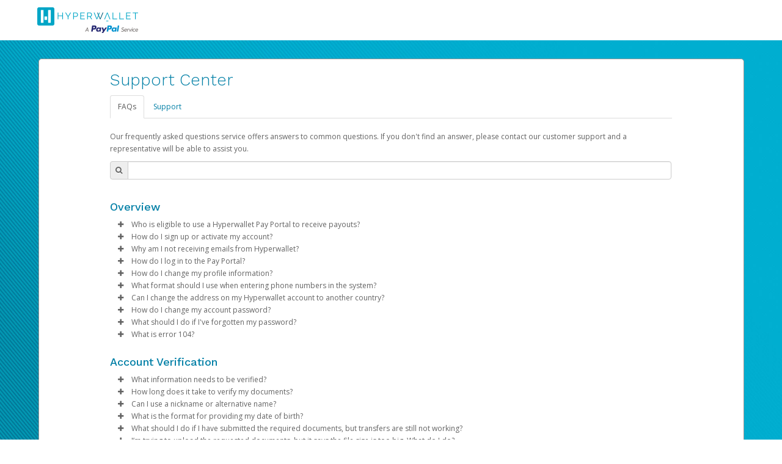

--- FILE ---
content_type: text/html;charset=UTF-8
request_url: https://pay.hyperwallet.com/hw2web/consumer/page/contact.xhtml;jsessionid=376d3c34c2370b63b7d3c245ecd3
body_size: 26467
content:
<?xml version='1.0' encoding='UTF-8' ?>
<!DOCTYPE html>
<html xmlns="http://www.w3.org/1999/xhtml"><head id="j_idt2">
        <meta http-equiv="Content-Type" content="text/html; charset=UTF-8" />
        <meta name="viewport" content="width=device-width, initial-scale=1.0" /><script type="text/javascript" src="/hw2web/javax.faces.resource/jquery-3.5.1.min.js.xhtml;jsessionid=921fea98829ca383353110d3c99f?ln=js"></script><script type="text/javascript" src="/hw2web/javax.faces.resource/jquery-migrate-3.3.1.min.js.xhtml;jsessionid=921fea98829ca383353110d3c99f?ln=js"></script><link type="text/css" rel="stylesheet" href="/hw2web/javax.faces.resource/theme.css.xhtml?ln=primefaces-bootstrap" /><link type="text/css" rel="stylesheet" href="/hw2web/javax.faces.resource/1861681/en/skin-flat.css.xhtml;jsessionid=921fea98829ca383353110d3c99f?ln=css" /><link type="text/css" rel="stylesheet" href="/hw2web/javax.faces.resource/verification-options.css.xhtml;jsessionid=921fea98829ca383353110d3c99f?ln=css" /><link type="text/css" rel="stylesheet" href="/hw2web/javax.faces.resource/generic.css.xhtml;jsessionid=921fea98829ca383353110d3c99f?ln=css" /><script type="text/javascript" src="/hw2web/javax.faces.resource/easyXDM.min.js.xhtml;jsessionid=921fea98829ca383353110d3c99f?ln=js"></script><script type="text/javascript" src="/hw2web/javax.faces.resource/jsf.js.xhtml;jsessionid=921fea98829ca383353110d3c99f?ln=javax.faces"></script><script type="text/javascript" src="/hw2web/javax.faces.resource/faqs-v2.min.js.xhtml;jsessionid=921fea98829ca383353110d3c99f?ln=js"></script><link type="text/css" rel="stylesheet" href="/hw2web/javax.faces.resource/faqs.css.xhtml;jsessionid=921fea98829ca383353110d3c99f?ln=css" /><link type="text/css" rel="stylesheet" href="/hw2web/javax.faces.resource/GDPR-consent.css.xhtml;jsessionid=921fea98829ca383353110d3c99f?ln=css" /><style type="text/css">
        hr {
            visibility:visible !important;
        }
    </style><script type="text/javascript">if(window.PrimeFaces){PrimeFaces.settings.locale='en';}</script><script type="text/javascript" src="/hw2web/javax.faces.resource/core.min.js.xhtml;jsessionid=921fea98829ca383353110d3c99f?ln=js"></script><script type="text/javascript" src="/hw2web/javax.faces.resource/unSupportedBrowserNotify.js.xhtml;jsessionid=921fea98829ca383353110d3c99f?ln=js"></script>

    <script type="text/javascript">
        var htmlTag = document.getElementsByTagName('html')[0];

        function isParentSameDomainAsChild() {
            try {
                return (window.parent.location.href !== undefined);
            } catch (ex) {
                return false;
            }
        }

        function payframeNotAllowed() {
            htmlTag.style.display = 'none';
            top.location = self.location;
        }

        if (self !== top) {
            if(!isParentSameDomainAsChild()) {
                if (false) {
                    var securityTimeout = setTimeout(function () {
                        payframeNotAllowed();
                    }, 1000);

                    function receiver(ev) {
                        if (ev.origin !== '') {
                            payframeNotAllowed();
                            return;
                        }
                        clearTimeout(securityTimeout);
                        if (ev.data != 'payframeCheck') {
                            return;
                        }
                    }

                    if (window.addEventListener) {
                        window.addEventListener('message', receiver, false);
                    } else {
                        window.attachEvent('onmessage', receiver);
                    }
                    parent.postMessage('payframeCheck', '*');
                } else {
                    payframeNotAllowed();
                }
            }
        }
        </script>

    <title>Hyperwallet
        -
        Support Center
    </title></head><body class="body-include-image">
    <div id="wrap"><div id="unSupportedBrowser" class="alert-danger hide clearfix notification-content" style="z-index: 49;">
            <button type="button" class="close" data-dismiss="alert">×</button><span id="unSupportedBrowserContent">This version of Chrome is no longer
supported. Please <a href="http://www.google.com/chrome/">upgrade
your browser</a> now in order to continue using our platform.</span></div><div id="topPortalMessageBlock" class="push">
            <div class="row-fluid">
            </div></div><div class="logo-container push hidden-phone">

            <div class="container">
                <div class="row-fluid">
                    <div class="span3 push flat-logo"><a href="/hw2web/landing.xhtml;jsessionid=921fea98829ca383353110d3c99f"><img id="logoImage" src="/hw2web/javax.faces.resource/1861681/en/logo.png.xhtml;jsessionid=921fea98829ca383353110d3c99f?ln=img" alt="Company logo" class="logo" /></a>
                    </div>
                </div>
            </div></div>

        <div class="container">
                    <div class="row-fluid">
                        <div class="span12">
                            <div class="panel">
                                <div class="panel-inner large-panel">
                                    <div class="row-fluid">
                                        <div class="span10 offset1">
        <script type="text/javascript">
            $(document).ready(function () {
                var hash = document.location.hash;
                var prefix = "tab_";
                if (hash) {
                    $('.nav-tabs a[href="' + hash.replace(prefix, "") + '"]').tab('show');
                }
            });
        </script><div id="contentWrapper">
            <h2><span id="pageHeadingComponent" class="bring-focus">Support Center</span></h2>
                <div class="row-fluid" id="resource-navigation">
                    <div class="span12">
                        <ul class="nav nav-tabs">
                            <li class="active">
                                <a href="#selfServiceSupport" data-toggle="tab">FAQs</a>
                            </li>
                            <li>
                                <a href="#support" data-toggle="tab">Support</a>
                            </li>
                        </ul>
                        <div class="tab-content">
                            <div class="tab-pane active" id="selfServiceSupport">
    <div>
        <p>Our frequently asked questions service offers answers to common questions. If you don't find an answer, please contact our customer support and a representative will be able to assist you.</p>

    <div class="faqs" data-minimal="false">
                <div class="search">
                    <div class="innerSearch">
                        <div class="input-prepend">
                            <span class="add-on"><b class="icon-search"></b></span>
                            <input class="span4 searchInput" id="faqSearch" type="text" aria-label="Search Bar" />
                        </div>
                    </div>
                </div>

            <div class="noResults" style="display: none;">
                <p>No Results</p>
            </div>
                <div class="faqCategory">
                    <div class="headline">
                        <h3>Overview</h3>
                    </div>
                    <div class="questionsAndAnswers">
                                <div class="questionAndAnswer">
                                    <div class="question">
                                        <div class="icons">
                                            <b class="icon-minus" tabindex="0" onkeypress="this.click()" role="button" aria-label="faq-collapse"></b>
                                            <b class="icon-plus" tabindex="0" onkeypress="this.click()" aria-describedby="925868-faq-question-content" role="button" aria-label="faq-expand"></b>
                                        </div>
                                        <div class="topic" id="925868-faq-question-content" aria-label="Clickable Who is eligible to use a Hyperwallet Pay Portal to receive payouts?">Who is eligible to use a Hyperwallet Pay Portal to receive payouts?
                                        </div>
                                    </div>
                                    <div class="answer" tabindex="-1" style="outline: none">
                                        <div class="content" tabindex="-1" style="outline: none"><p>To be eligible, you must meet all of the following criteria:</p>
<ul>
<li>Be 18 years of age or older</li>
<li>Be located in a country supported by Hyperwallet</li>
<li>Provide current, complete, and accurate information</li>
<li>Agree to the <a id="menur507" class="fui-Link ___1q1shib f2hkw1w f3rmtva f1ewtqcl fyind8e f1k6fduh f1w7gpdv fk6fouc fjoy568 figsok6 f1s184ao f1mk8lai fnbmjn9 f1o700av f13mvf36 f1cmlufx f9n3di6 f1ids18y f1tx3yz7 f1deo86v f1eh06m1 f1iescvh fhgqx19 f1olyrje f1p93eir f1nev41a f1h8hb77 f1lqvz6u f10aw75t fsle3fq f17ae5zn" title="http://hw2web/consumer/page/legalagreement.xhtml" href="/hw2web/consumer/page/legalAgreement.xhtml" target="_blank">Terms and Conditions</a></li>
</ul>
<p><span>If you choose to receive payouts via </span><a id="menur535" class="fui-Link ___1q1shib f2hkw1w f3rmtva f1ewtqcl fyind8e f1k6fduh f1w7gpdv fk6fouc fjoy568 figsok6 f1s184ao f1mk8lai fnbmjn9 f1o700av f13mvf36 f1cmlufx f9n3di6 f1ids18y f1tx3yz7 f1deo86v f1eh06m1 f1iescvh fhgqx19 f1olyrje f1p93eir f1nev41a f1h8hb77 f1lqvz6u f10aw75t fsle3fq f17ae5zn" title="https://www.paypal.com/us/legalhub/paypal/useragreement-full" href="https://www.paypal.com/us/legalhub/paypal/useragreement-full" rel="noreferrer noopener" target="_blank">PayPal</a><span> or </span><a id="menur537" class="fui-Link ___1q1shib f2hkw1w f3rmtva f1ewtqcl fyind8e f1k6fduh f1w7gpdv fk6fouc fjoy568 figsok6 f1s184ao f1mk8lai fnbmjn9 f1o700av f13mvf36 f1cmlufx f9n3di6 f1ids18y f1tx3yz7 f1deo86v f1eh06m1 f1iescvh fhgqx19 f1olyrje f1p93eir f1nev41a f1h8hb77 f1lqvz6u f10aw75t fsle3fq f17ae5zn" title="https://venmo.com/legal/us-user-agreement/" href="https://venmo.com/legal/us-user-agreement/" rel="noreferrer noopener" target="_blank">Venmo</a><span>, please review and agree to their Terms and Conditions.</span></p>
                                        </div>
                                    </div>
                                </div>
                                <div class="questionAndAnswer">
                                    <div class="question">
                                        <div class="icons">
                                            <b class="icon-minus" tabindex="0" onkeypress="this.click()" role="button" aria-label="faq-collapse"></b>
                                            <b class="icon-plus" tabindex="0" onkeypress="this.click()" aria-describedby="672898-faq-question-content" role="button" aria-label="faq-expand"></b>
                                        </div>
                                        <div class="topic" id="672898-faq-question-content" aria-label="Clickable How do I sign up or activate my account?">How do I sign up or activate my account?
                                        </div>
                                    </div>
                                    <div class="answer" tabindex="-1" style="outline: none">
                                        <div class="content" tabindex="-1" style="outline: none"><p>Pay Portal will create a Hyperwallet account on your behalf. Once created, an email will be sent to you with a link you can use to begin the activation process.</p>
<p><strong>Subject:</strong> Activate Hyperwallet Account</p>
<p><strong>Email domain:</strong> do.not.reply.hyperwallet.com</p>
<p>If you have been notified by Pay Portal that your first payment has been sent but have not received an activation email, click <strong><a href="/hw2web/wallet/password/forgottenUserCredential.xhtml" target="_blank">here</a></strong>.</p>
<p>If you have any questions about creating a Payment Portal, please visit Pay Portal Help Center or contact Pay Portal for support.</p>
                                        </div>
                                    </div>
                                </div>
                                <div class="questionAndAnswer">
                                    <div class="question">
                                        <div class="icons">
                                            <b class="icon-minus" tabindex="0" onkeypress="this.click()" role="button" aria-label="faq-collapse"></b>
                                            <b class="icon-plus" tabindex="0" onkeypress="this.click()" aria-describedby="925904-faq-question-content" role="button" aria-label="faq-expand"></b>
                                        </div>
                                        <div class="topic" id="925904-faq-question-content" aria-label="Clickable Why am I not receiving emails from Hyperwallet?">Why am I not receiving emails from Hyperwallet?
                                        </div>
                                    </div>
                                    <div class="answer" tabindex="-1" style="outline: none">
                                        <div class="content" tabindex="-1" style="outline: none"><p>Sometimes, legitimate emails can be filtered into your spam or junk folder by mistake. Please search your inbox and spam folder for emails from the following addresses:</p>
<ul>
<li>support@mail.hyperwallet.com</li>
<li>do.not.reply@hyperwallet.com</li>
<li>notifications@hyperwallet.com</li>
</ul>
<p>To ensure you don't miss future messages, add these email addresses to your <strong>contacts</strong> or <strong>safe sender list</strong>.</p>
<p>Email delivery can sometimes be delayed. If you just requested an email (e.g., a password reset), wait at least 5–10 minutes before trying again.</p>
                                        </div>
                                    </div>
                                </div>
                                <div class="questionAndAnswer">
                                    <div class="question">
                                        <div class="icons">
                                            <b class="icon-minus" tabindex="0" onkeypress="this.click()" role="button" aria-label="faq-collapse"></b>
                                            <b class="icon-plus" tabindex="0" onkeypress="this.click()" aria-describedby="682497-faq-question-content" role="button" aria-label="faq-expand"></b>
                                        </div>
                                        <div class="topic" id="682497-faq-question-content" aria-label="Clickable How do I log in to the Pay Portal?">How do I log in to the Pay Portal?
                                        </div>
                                    </div>
                                    <div class="answer" tabindex="-1" style="outline: none">
                                        <div class="content" tabindex="-1" style="outline: none"><ol>
<li>Enter your Username and Password on the login page.</li>
<li>Click <strong>Sign In.</strong></li>
<li>Select the Authentication method of your preference and enter the code provided.</li>
<ol>
<li><strong>Phone:</strong> If your phone number is outdated or incorrect, choose a different authentication method and once logged in, update it under <strong>Settings &gt; Profile</strong>. Please note that your mobile carrier must have <strong>SMS capabilities enabled</strong>. Avoid using <strong>VoIP numbers</strong> (e.g., Google Voice, TextNow), as they may not reliably receive authentication codes.</li>
<li><strong>Email:</strong> If your email address is no longer accessible, choose a different authentication method and once logged in, update it under <strong>Settings &gt; Preferences &gt; Notifications</strong>.</li>
<li>If none of the available authentication options work for you, please contact Support. </li>
</ol></ol>
<p>If you're unable to access your Pay Portal and are receiving an "Error 104" message, contact us for assistance.</p>
                                        </div>
                                    </div>
                                </div>
                                <div class="questionAndAnswer">
                                    <div class="question">
                                        <div class="icons">
                                            <b class="icon-minus" tabindex="0" onkeypress="this.click()" role="button" aria-label="faq-collapse"></b>
                                            <b class="icon-plus" tabindex="0" onkeypress="this.click()" aria-describedby="672931-faq-question-content" role="button" aria-label="faq-expand"></b>
                                        </div>
                                        <div class="topic" id="672931-faq-question-content" aria-label="Clickable How do I change my profile information?">How do I change my profile information?
                                        </div>
                                    </div>
                                    <div class="answer" tabindex="-1" style="outline: none">
                                        <div class="content" tabindex="-1" style="outline: none"><ol>
<li>Log in to your Pay Portal.</li>
<li>Click <strong>Settings</strong> &gt; <strong>Profile</strong></li>
<li>Make the changes.</li>
<li>Click <strong>Save</strong></li>
</ol>
<p>If you are unable to update your information, please contact Pay Portal directly.</p>
                                        </div>
                                    </div>
                                </div>
                                <div class="questionAndAnswer">
                                    <div class="question">
                                        <div class="icons">
                                            <b class="icon-minus" tabindex="0" onkeypress="this.click()" role="button" aria-label="faq-collapse"></b>
                                            <b class="icon-plus" tabindex="0" onkeypress="this.click()" aria-describedby="925978-faq-question-content" role="button" aria-label="faq-expand"></b>
                                        </div>
                                        <div class="topic" id="925978-faq-question-content" aria-label="Clickable What format should I use when entering phone numbers in the system?">What format should I use when entering phone numbers in the system?
                                        </div>
                                    </div>
                                    <div class="answer" tabindex="-1" style="outline: none">
                                        <div class="content" tabindex="-1" style="outline: none">Phone numbers should include the plus sign (+) followed by the country code and the phone number—with no spaces, parentheses, or dashes. <br />Example: Instead of entering a U.S. number as 415-123-4567, it should be formatted as +14151234567.<br /> <strong>Note</strong>: If the country code is omitted, we'll default to the address country; however, validation may fail if the phone number doesn't match the country.
                                        </div>
                                    </div>
                                </div>
                                <div class="questionAndAnswer">
                                    <div class="question">
                                        <div class="icons">
                                            <b class="icon-minus" tabindex="0" onkeypress="this.click()" role="button" aria-label="faq-collapse"></b>
                                            <b class="icon-plus" tabindex="0" onkeypress="this.click()" aria-describedby="925974-faq-question-content" role="button" aria-label="faq-expand"></b>
                                        </div>
                                        <div class="topic" id="925974-faq-question-content" aria-label="Clickable Can I change the address on my Hyperwallet account to another country?">Can I change the address on my Hyperwallet account to another country?
                                        </div>
                                    </div>
                                    <div class="answer" tabindex="-1" style="outline: none">
                                        <div class="content" tabindex="-1" style="outline: none">No. The laws applicable to Hyperwallet accounts differ by country and region. So, you can't change your address to a country that is different from the country you used when you opened your account. If you're moving abroad, you'll need to close your existing account and open a new account.<br />
<p>When your existing account is closed due to a country change:</p>
<ul>
<li>If you have a balance in your account, the balance will need to be transferred to your new account.</li>
<li>If your program provides a prepaid card, please note that prepaid cards cannot be transferred. You will need to withdraw or spend down the balance on your existing card. You can then request a new prepaid card through your new account.</li>
</ul>
                                        </div>
                                    </div>
                                </div>
                                <div class="questionAndAnswer">
                                    <div class="question">
                                        <div class="icons">
                                            <b class="icon-minus" tabindex="0" onkeypress="this.click()" role="button" aria-label="faq-collapse"></b>
                                            <b class="icon-plus" tabindex="0" onkeypress="this.click()" aria-describedby="672929-faq-question-content" role="button" aria-label="faq-expand"></b>
                                        </div>
                                        <div class="topic" id="672929-faq-question-content" aria-label="Clickable How do I change my account password?">How do I change my account password?
                                        </div>
                                    </div>
                                    <div class="answer" tabindex="-1" style="outline: none">
                                        <div class="content" tabindex="-1" style="outline: none"><ol>
<li>Log in to your Pay Portal.</li>
<li>Click <strong>Settings</strong> &gt; <strong>Security</strong></li>
<li>Enter your existing password.</li>
<li>Enter and confirm a new unique password.</li>
<li>Click <strong>Update Password</strong></li>
</ol>
<p>Password requirements:</p>
<ul>
<li>At least 1 upper case letter</li>
<li>At least 1 lower case letter</li>
<li>At least 1 number</li>
<li>At least 8-128 characters long</li>
<li>At least 1 special character</li>
<li>Not used before.</li>
</ul>
                                        </div>
                                    </div>
                                </div>
                                <div class="questionAndAnswer">
                                    <div class="question">
                                        <div class="icons">
                                            <b class="icon-minus" tabindex="0" onkeypress="this.click()" role="button" aria-label="faq-collapse"></b>
                                            <b class="icon-plus" tabindex="0" onkeypress="this.click()" aria-describedby="672953-faq-question-content" role="button" aria-label="faq-expand"></b>
                                        </div>
                                        <div class="topic" id="672953-faq-question-content" aria-label="Clickable What should I do if I've forgotten my password?">What should I do if I've forgotten my password?
                                        </div>
                                    </div>
                                    <div class="answer" tabindex="-1" style="outline: none">
                                        <div class="content" tabindex="-1" style="outline: none"><ol start="1">
<li>Click <a href="/hw2web/wallet/password/forgottenUserCredential.xhtml" target="_blank"><strong>Forgot Your Password?</strong></a> on the Pay Portal <a href="/hw2web/landing.xhtml">login page.</a></li>
<li>Enter the email address registered on your Pay Portal.</li>
<li>A password reset notification will be sent to this email. Click the <strong>Reset Password</strong> link. This will direct you to a page where you can enter and confirm your new password.</li>
</ol>
<div style="padding-left: 60px;">
<p>NOTE: You may be required to complete an additional authentication step to verify your identity. If prompted, choose one of the options and follow the on-screen instructions.</p>
</div>
<ol start="4">
<li>Enter and confirm a new unique password.</li>
<li>After successfully resetting your password, a confirmation email will be sent to your email. Click <strong>Return to Login Page</strong> and use your new password to log in to the Pay Portal.</li>
</ol>
                                        </div>
                                    </div>
                                </div>
                                <div class="questionAndAnswer">
                                    <div class="question">
                                        <div class="icons">
                                            <b class="icon-minus" tabindex="0" onkeypress="this.click()" role="button" aria-label="faq-collapse"></b>
                                            <b class="icon-plus" tabindex="0" onkeypress="this.click()" aria-describedby="911107-faq-question-content" role="button" aria-label="faq-expand"></b>
                                        </div>
                                        <div class="topic" id="911107-faq-question-content" aria-label="Clickable What is error 104?">What is error 104?
                                        </div>
                                    </div>
                                    <div class="answer" tabindex="-1" style="outline: none">
                                        <div class="content" tabindex="-1" style="outline: none"><p>Error 104 is a security feature to protect your account from unauthorized users. It may be triggered when:</p>
<ul>
<li>It is the first time using the current internet connection to access your account.</li>
<li>You entered the wrong password to log into your account multiple times.</li>
<li>The internet connection is locked (for example, public Wi-Fi networks are unsecured and often locked).</li>
</ul>
<p>Please have your IP Address ready and contact our customer support team so we can verify your internet connection. </p>
                                        </div>
                                    </div>
                                </div>
                    </div>
                </div>
                <div class="faqCategory">
                    <div class="headline">
                        <h3>Account Verification</h3>
                    </div>
                    <div class="questionsAndAnswers">
                                <div class="questionAndAnswer">
                                    <div class="question">
                                        <div class="icons">
                                            <b class="icon-minus" tabindex="0" onkeypress="this.click()" role="button" aria-label="faq-collapse"></b>
                                            <b class="icon-plus" tabindex="0" onkeypress="this.click()" aria-describedby="672947-faq-question-content" role="button" aria-label="faq-expand"></b>
                                        </div>
                                        <div class="topic" id="672947-faq-question-content" aria-label="Clickable What information needs to be verified?">What information needs to be verified?
                                        </div>
                                    </div>
                                    <div class="answer" tabindex="-1" style="outline: none">
                                        <div class="content" tabindex="-1" style="outline: none"><p><strong>Verification of person identified as the account holder:</strong></p>
<ul>
<li>Government / National ID</li>
<li>Passport</li>
<li>Driver’s License</li>
</ul>
<p>Information on the submitted documents must be current and clearly visible. Up to 2 pieces of identification may be required.</p>
<p><strong>Verification of account holder’s address:</strong></p>
<ul>
<li>Utility bill (e.g., gas, electric, water, cable, phone)</li>
<li>Financial statement</li>
<li>Government / National ID</li>
<li>Government issued documents (e.g., tax bills, balancing statements)</li>
</ul>
<p>Full name, address, and document validity (dated within the last 12 months) must be clearly visible.</p>
<p>If the information on your documents doesn’t match your profile information, please update it under <strong>Settings &gt; Profile</strong>.</p>
                                        </div>
                                    </div>
                                </div>
                                <div class="questionAndAnswer">
                                    <div class="question">
                                        <div class="icons">
                                            <b class="icon-minus" tabindex="0" onkeypress="this.click()" role="button" aria-label="faq-collapse"></b>
                                            <b class="icon-plus" tabindex="0" onkeypress="this.click()" aria-describedby="672914-faq-question-content" role="button" aria-label="faq-expand"></b>
                                        </div>
                                        <div class="topic" id="672914-faq-question-content" aria-label="Clickable How long does it take to verify my documents?">How long does it take to verify my documents?
                                        </div>
                                    </div>
                                    <div class="answer" tabindex="-1" style="outline: none">
                                        <div class="content" tabindex="-1" style="outline: none"><p>If the submitted documents meet the above requirements, verification will be within 2 business days. We will send you an email if additional information is required.</p>
                                        </div>
                                    </div>
                                </div>
                                <div class="questionAndAnswer">
                                    <div class="question">
                                        <div class="icons">
                                            <b class="icon-minus" tabindex="0" onkeypress="this.click()" role="button" aria-label="faq-collapse"></b>
                                            <b class="icon-plus" tabindex="0" onkeypress="this.click()" aria-describedby="672882-faq-question-content" role="button" aria-label="faq-expand"></b>
                                        </div>
                                        <div class="topic" id="672882-faq-question-content" aria-label="Clickable Can I use a nickname or alternative name?">Can I use a nickname or alternative name?
                                        </div>
                                    </div>
                                    <div class="answer" tabindex="-1" style="outline: none">
                                        <div class="content" tabindex="-1" style="outline: none"><p>No. The name on your profile must match your documents and be your legal given name.</p>
<p><strong>Note</strong>: Changes made to your Pay Portal profile may retrigger account verification.</p>
                                        </div>
                                    </div>
                                </div>
                                <div class="questionAndAnswer">
                                    <div class="question">
                                        <div class="icons">
                                            <b class="icon-minus" tabindex="0" onkeypress="this.click()" role="button" aria-label="faq-collapse"></b>
                                            <b class="icon-plus" tabindex="0" onkeypress="this.click()" aria-describedby="672949-faq-question-content" role="button" aria-label="faq-expand"></b>
                                        </div>
                                        <div class="topic" id="672949-faq-question-content" aria-label="Clickable What is the format for providing my date of birth?">What is the format for providing my date of birth?
                                        </div>
                                    </div>
                                    <div class="answer" tabindex="-1" style="outline: none">
                                        <div class="content" tabindex="-1" style="outline: none"><p>MM/DD/YYYY</p>
                                        </div>
                                    </div>
                                </div>
                                <div class="questionAndAnswer">
                                    <div class="question">
                                        <div class="icons">
                                            <b class="icon-minus" tabindex="0" onkeypress="this.click()" role="button" aria-label="faq-collapse"></b>
                                            <b class="icon-plus" tabindex="0" onkeypress="this.click()" aria-describedby="682515-faq-question-content" role="button" aria-label="faq-expand"></b>
                                        </div>
                                        <div class="topic" id="682515-faq-question-content" aria-label="Clickable What should I do if I have submitted the required documents, but transfers are still not working?">What should I do if I have submitted the required documents, but transfers are still not working?
                                        </div>
                                    </div>
                                    <div class="answer" tabindex="-1" style="outline: none">
                                        <div class="content" tabindex="-1" style="outline: none"><p>Please allow us time to review the documents. We will contact you if any additional information is required and send you an email notification once the review is successful.</p>
                                        </div>
                                    </div>
                                </div>
                                <div class="questionAndAnswer">
                                    <div class="question">
                                        <div class="icons">
                                            <b class="icon-minus" tabindex="0" onkeypress="this.click()" role="button" aria-label="faq-collapse"></b>
                                            <b class="icon-plus" tabindex="0" onkeypress="this.click()" aria-describedby="669767-faq-question-content" role="button" aria-label="faq-expand"></b>
                                        </div>
                                        <div class="topic" id="669767-faq-question-content" aria-label="Clickable I’m trying to upload the requested documents, but it says the file size is too big. What do I do?">I’m trying to upload the requested documents, but it says the file size is too big. What do I do?
                                        </div>
                                    </div>
                                    <div class="answer" tabindex="-1" style="outline: none">
                                        <div class="content" tabindex="-1" style="outline: none"><p>If you are trying to upload a photo of a required document and it is too big, save as .png or .jpeg to reduce the size. The file size should be under 4MB.</p>
                                        </div>
                                    </div>
                                </div>
                                <div class="questionAndAnswer">
                                    <div class="question">
                                        <div class="icons">
                                            <b class="icon-minus" tabindex="0" onkeypress="this.click()" role="button" aria-label="faq-collapse"></b>
                                            <b class="icon-plus" tabindex="0" onkeypress="this.click()" aria-describedby="672886-faq-question-content" role="button" aria-label="faq-expand"></b>
                                        </div>
                                        <div class="topic" id="672886-faq-question-content" aria-label="Clickable Does the address on the verification document need to match my Pay Portal profile?">Does the address on the verification document need to match my Pay Portal profile?
                                        </div>
                                    </div>
                                    <div class="answer" tabindex="-1" style="outline: none">
                                        <div class="content" tabindex="-1" style="outline: none"><p>Yes. The address on your Pay Portal (under <strong>Settings</strong> &gt; <strong>Profile</strong>) needs to be exactly the same.</p>
<p>If you are not able to update your profile address, please contact Pay Portal directly.</p>
                                        </div>
                                    </div>
                                </div>
                    </div>
                </div>
                <div class="faqCategory">
                    <div class="headline">
                        <h3>Hyperwallet Prepaid Card</h3>
                    </div>
                    <div class="questionsAndAnswers">
                                <div class="questionAndAnswer">
                                    <div class="question">
                                        <div class="icons">
                                            <b class="icon-minus" tabindex="0" onkeypress="this.click()" role="button" aria-label="faq-collapse"></b>
                                            <b class="icon-plus" tabindex="0" onkeypress="this.click()" aria-describedby="672890-faq-question-content" role="button" aria-label="faq-expand"></b>
                                        </div>
                                        <div class="topic" id="672890-faq-question-content" aria-label="Clickable How can I obtain a Prepaid Card?">How can I obtain a Prepaid Card?
                                        </div>
                                    </div>
                                    <div class="answer" tabindex="-1" style="outline: none">
                                        <div class="content" tabindex="-1" style="outline: none"><p><em>Transfer method availability varies depending on the country and currency. Click on <strong>Transfer &gt; Add New Transfer Method</strong> to see your options. If your country/region or currency is not listed in the options, it is not supported.</em></p>
<p>If the Prepaid Card option is available for your program and country, you can request one by following these steps:</p>
<ol>
<li>Log in to your Pay Portal.</li>
<li>Click <strong>Request Card</strong> &gt; <strong>Continue.</strong></li>
<li>Update the mailing address if necessary.</li>
<li>Click <strong>Continue</strong> &gt; <strong>Confirm.</strong></li>
</ol>
                                        </div>
                                    </div>
                                </div>
                                <div class="questionAndAnswer">
                                    <div class="question">
                                        <div class="icons">
                                            <b class="icon-minus" tabindex="0" onkeypress="this.click()" role="button" aria-label="faq-collapse"></b>
                                            <b class="icon-plus" tabindex="0" onkeypress="this.click()" aria-describedby="672910-faq-question-content" role="button" aria-label="faq-expand"></b>
                                        </div>
                                        <div class="topic" id="672910-faq-question-content" aria-label="Clickable How long does it take for my Prepaid Card to arrive after I request it?">How long does it take for my Prepaid Card to arrive after I request it?
                                        </div>
                                    </div>
                                    <div class="answer" tabindex="-1" style="outline: none">
                                        <div class="content" tabindex="-1" style="outline: none"><p>•   USA, Canada and Europe: Standard - up to 15 business days</p>
<p>•   Expedited - up to 3-7 business days</p>
<p><strong>Rest of World:</strong></p>
<ul>
<li>Standard - up to 6 weeks</li>
<li>Expedited - up to 3 weeks</li>
</ul>
<p>The time periods assume there are no problems with the postal service.</p>
                                        </div>
                                    </div>
                                </div>
                                <div class="questionAndAnswer">
                                    <div class="question">
                                        <div class="icons">
                                            <b class="icon-minus" tabindex="0" onkeypress="this.click()" role="button" aria-label="faq-collapse"></b>
                                            <b class="icon-plus" tabindex="0" onkeypress="this.click()" aria-describedby="672957-faq-question-content" role="button" aria-label="faq-expand"></b>
                                        </div>
                                        <div class="topic" id="672957-faq-question-content" aria-label="Clickable What should I do if my Prepaid Card doesn't arrive within the normal delivery timeframe?">What should I do if my Prepaid Card doesn't arrive within the normal delivery timeframe?
                                        </div>
                                    </div>
                                    <div class="answer" tabindex="-1" style="outline: none">
                                        <div class="content" tabindex="-1" style="outline: none">See support hours and contact information under the <strong>Support</strong> tab.
                                        </div>
                                    </div>
                                </div>
                                <div class="questionAndAnswer">
                                    <div class="question">
                                        <div class="icons">
                                            <b class="icon-minus" tabindex="0" onkeypress="this.click()" role="button" aria-label="faq-collapse"></b>
                                            <b class="icon-plus" tabindex="0" onkeypress="this.click()" aria-describedby="672884-faq-question-content" role="button" aria-label="faq-expand"></b>
                                        </div>
                                        <div class="topic" id="672884-faq-question-content" aria-label="Clickable How do I activate my Prepaid Card?">How do I activate my Prepaid Card?
                                        </div>
                                    </div>
                                    <div class="answer" tabindex="-1" style="outline: none">
                                        <div class="content" tabindex="-1" style="outline: none"><div>
<p>For card activation instructions, please see the Cardholder Agreement.</p>
</div>
                                        </div>
                                    </div>
                                </div>
                                <div class="questionAndAnswer">
                                    <div class="question">
                                        <div class="icons">
                                            <b class="icon-minus" tabindex="0" onkeypress="this.click()" role="button" aria-label="faq-collapse"></b>
                                            <b class="icon-plus" tabindex="0" onkeypress="this.click()" aria-describedby="672938-faq-question-content" role="button" aria-label="faq-expand"></b>
                                        </div>
                                        <div class="topic" id="672938-faq-question-content" aria-label="Clickable What are the benefits of using a Prepaid Card?">What are the benefits of using a Prepaid Card?
                                        </div>
                                    </div>
                                    <div class="answer" tabindex="-1" style="outline: none">
                                        <div class="content" tabindex="-1" style="outline: none"><ul>
<li>Instantly load your card using your Pay Portal Balance.</li>
<li>You can make them at stores, on there, or over the phone to those with the symbol on your card. Some may have a rule they do not accept Prepaid Cards.</li>
<li>You can take out money from many ATMs around the world. There may be fees, check your agreement for details.</li>
<li>View your card balance and activity online.</li>
</ul>
                                        </div>
                                    </div>
                                </div>
                                <div class="questionAndAnswer">
                                    <div class="question">
                                        <div class="icons">
                                            <b class="icon-minus" tabindex="0" onkeypress="this.click()" role="button" aria-label="faq-collapse"></b>
                                            <b class="icon-plus" tabindex="0" onkeypress="this.click()" aria-describedby="668594-faq-question-content" role="button" aria-label="faq-expand"></b>
                                        </div>
                                        <div class="topic" id="668594-faq-question-content" aria-label="Clickable How will I get my Prepaid Card’s PIN?">How will I get my Prepaid Card’s PIN?
                                        </div>
                                    </div>
                                    <div class="answer" tabindex="-1" style="outline: none">
                                        <div class="content" tabindex="-1" style="outline: none"><div>
<p>For PIN instructions, please see the Cardholder Agreement.</p>
</div>
                                        </div>
                                    </div>
                                </div>
                                <div class="questionAndAnswer">
                                    <div class="question">
                                        <div class="icons">
                                            <b class="icon-minus" tabindex="0" onkeypress="this.click()" role="button" aria-label="faq-collapse"></b>
                                            <b class="icon-plus" tabindex="0" onkeypress="this.click()" aria-describedby="672951-faq-question-content" role="button" aria-label="faq-expand"></b>
                                        </div>
                                        <div class="topic" id="672951-faq-question-content" aria-label="Clickable What should I do if I forget my Prepaid Card PIN?">What should I do if I forget my Prepaid Card PIN?
                                        </div>
                                    </div>
                                    <div class="answer" tabindex="-1" style="outline: none">
                                        <div class="content" tabindex="-1" style="outline: none"><p style="display: inline !important;">You can reset the PIN using the <strong>Reset PIN</strong> feature found in your online Pay Portal under the <strong>Home</strong> tab.</p>
Log in to your Pay Portal.<br /><ol>
<li>In the <strong>Home</strong> tab, go to my <strong>My Cards</strong>.</li>
<li>Click the <strong>Action</strong> button.</li>
<li>Click the <strong>Reset PIN</strong> option.</li>
</ol>
                                        </div>
                                    </div>
                                </div>
                                <div class="questionAndAnswer">
                                    <div class="question">
                                        <div class="icons">
                                            <b class="icon-minus" tabindex="0" onkeypress="this.click()" role="button" aria-label="faq-collapse"></b>
                                            <b class="icon-plus" tabindex="0" onkeypress="this.click()" aria-describedby="185180-faq-question-content" role="button" aria-label="faq-expand"></b>
                                        </div>
                                        <div class="topic" id="185180-faq-question-content" aria-label="Clickable How do I view the Cardholder Agreement?">How do I view the Cardholder Agreement?
                                        </div>
                                    </div>
                                    <div class="answer" tabindex="-1" style="outline: none">
                                        <div class="content" tabindex="-1" style="outline: none"><p>Log in to your Pay Portal and click on <strong><a href="/hw2web/consumer/page/legalAgreement.xhtml">Legal</a></strong> to access a digital copy.</p>
                                        </div>
                                    </div>
                                </div>
                                <div class="questionAndAnswer">
                                    <div class="question">
                                        <div class="icons">
                                            <b class="icon-minus" tabindex="0" onkeypress="this.click()" role="button" aria-label="faq-collapse"></b>
                                            <b class="icon-plus" tabindex="0" onkeypress="this.click()" aria-describedby="672888-faq-question-content" role="button" aria-label="faq-expand"></b>
                                        </div>
                                        <div class="topic" id="672888-faq-question-content" aria-label="Clickable How can I transfer funds to my Prepaid Card?">How can I transfer funds to my Prepaid Card?
                                        </div>
                                    </div>
                                    <div class="answer" tabindex="-1" style="outline: none">
                                        <div class="content" tabindex="-1" style="outline: none"><p>Once your card is activated:</p>
<ol>
<li>Log in to your Pay Portal.</li>
<li>Click <strong>Transfer</strong></li>
<li>On the Transfer Center, click <strong>Action</strong> &gt; <strong>Transfer to Card</strong></li>
</ol>
                                        </div>
                                    </div>
                                </div>
                                <div class="questionAndAnswer">
                                    <div class="question">
                                        <div class="icons">
                                            <b class="icon-minus" tabindex="0" onkeypress="this.click()" role="button" aria-label="faq-collapse"></b>
                                            <b class="icon-plus" tabindex="0" onkeypress="this.click()" aria-describedby="672896-faq-question-content" role="button" aria-label="faq-expand"></b>
                                        </div>
                                        <div class="topic" id="672896-faq-question-content" aria-label="Clickable How can I view my Prepaid Card balance?">How can I view my Prepaid Card balance?
                                        </div>
                                    </div>
                                    <div class="answer" tabindex="-1" style="outline: none">
                                        <div class="content" tabindex="-1" style="outline: none"><ul>
<li><strong>Online</strong>: Log in to your Pay Portal</li>
<li><strong>Phone</strong>: Call the number listed on the back of your card and select the option to obtain the card balance.</li>
<li><strong>ATM</strong>: Consult an ATM (charges may apply. Please see your Cardholder Agreement).</li>
</ul>
                                        </div>
                                    </div>
                                </div>
                                <div class="questionAndAnswer">
                                    <div class="question">
                                        <div class="icons">
                                            <b class="icon-minus" tabindex="0" onkeypress="this.click()" role="button" aria-label="faq-collapse"></b>
                                            <b class="icon-plus" tabindex="0" onkeypress="this.click()" aria-describedby="672912-faq-question-content" role="button" aria-label="faq-expand"></b>
                                        </div>
                                        <div class="topic" id="672912-faq-question-content" aria-label="Clickable How long does it take for transactions to appear on my Prepaid Card history?">How long does it take for transactions to appear on my Prepaid Card history?
                                        </div>
                                    </div>
                                    <div class="answer" tabindex="-1" style="outline: none">
                                        <div class="content" tabindex="-1" style="outline: none"><p>In most cases, your transaction history will be updated immediately after the card processor receives the transaction information.</p>
<p>Not all merchants may immediately submit their card transactions for processing. This may cause a delay in your transactions being displayed on the Pay Portal.</p>
                                        </div>
                                    </div>
                                </div>
                                <div class="questionAndAnswer">
                                    <div class="question">
                                        <div class="icons">
                                            <b class="icon-minus" tabindex="0" onkeypress="this.click()" role="button" aria-label="faq-collapse"></b>
                                            <b class="icon-plus" tabindex="0" onkeypress="this.click()" aria-describedby="672959-faq-question-content" role="button" aria-label="faq-expand"></b>
                                        </div>
                                        <div class="topic" id="672959-faq-question-content" aria-label="Clickable What should I do if my Prepaid Card is lost or stolen?">What should I do if my Prepaid Card is lost or stolen?
                                        </div>
                                    </div>
                                    <div class="answer" tabindex="-1" style="outline: none">
                                        <div class="content" tabindex="-1" style="outline: none"><p>Please <a href="/hw2web/consumer/page/contact.xhtml"><strong>call</strong></a> customer support immediately so it can be suspended or disabled and replaced.</p>
                                        </div>
                                    </div>
                                </div>
                                <div class="questionAndAnswer">
                                    <div class="question">
                                        <div class="icons">
                                            <b class="icon-minus" tabindex="0" onkeypress="this.click()" role="button" aria-label="faq-collapse"></b>
                                            <b class="icon-plus" tabindex="0" onkeypress="this.click()" aria-describedby="672969-faq-question-content" role="button" aria-label="faq-expand"></b>
                                        </div>
                                        <div class="topic" id="672969-faq-question-content" aria-label="Clickable Why is a transaction still outstanding?">Why is a transaction still outstanding?
                                        </div>
                                    </div>
                                    <div class="answer" tabindex="-1" style="outline: none">
                                        <div class="content" tabindex="-1" style="outline: none"><p>The transaction is pending and has not been cleared by the merchant. The payment is not complete, and the business has not received the money.</p>
<p>These cannot be disputed. If the necessary information is submitted, the merchant may be able to settle the funds early.</p>
                                        </div>
                                    </div>
                                </div>
                                <div class="questionAndAnswer">
                                    <div class="question">
                                        <div class="icons">
                                            <b class="icon-minus" tabindex="0" onkeypress="this.click()" role="button" aria-label="faq-collapse"></b>
                                            <b class="icon-plus" tabindex="0" onkeypress="this.click()" aria-describedby="672961-faq-question-content" role="button" aria-label="faq-expand"></b>
                                        </div>
                                        <div class="topic" id="672961-faq-question-content" aria-label="Clickable What should I know about using my Prepaid Card at gas stations, hotels, and other merchants?">What should I know about using my Prepaid Card at gas stations, hotels, and other merchants?
                                        </div>
                                    </div>
                                    <div class="answer" tabindex="-1" style="outline: none">
                                        <div class="content" tabindex="-1" style="outline: none"><p>When you pay with your Prepaid Card at a gas station pump, the station will place a pre-authorized hold of up to $125.00 USD or more on your card before you fill up.</p>
<p>The actual amount purchased will be processed on the card at a later time, but the initial hold may last for 8 days before being released, minus the amount of gas that was purchased.</p>
<p>During the time that the hold is in effect, <strong>the funds being held will be unavailable for you to use</strong>.</p>
<p>When the transaction settles, you will only be charged for the amount of gas purchased.</p>
<p>We recommend paying at the gas station so you can specify the exact amount of gas you wish to purchase. This avoids pre-holds in most cases.</p>
<p>Some other merchants may have similar practices and even longer maximum pre-authorization timeframes:</p>
<ul>
<li>Hotels and cruise lines (up to 30 days)</li>
<li>Vehicle rental agencies (up to 60 days)</li>
<li>Financial institutions (up to 7 days)</li>
</ul>
                                        </div>
                                    </div>
                                </div>
                                <div class="questionAndAnswer">
                                    <div class="question">
                                        <div class="icons">
                                            <b class="icon-minus" tabindex="0" onkeypress="this.click()" role="button" aria-label="faq-collapse"></b>
                                            <b class="icon-plus" tabindex="0" onkeypress="this.click()" aria-describedby="672942-faq-question-content" role="button" aria-label="faq-expand"></b>
                                        </div>
                                        <div class="topic" id="672942-faq-question-content" aria-label="Clickable What do I do if I don't recognize a merchant listed on my transaction history?">What do I do if I don't recognize a merchant listed on my transaction history?
                                        </div>
                                    </div>
                                    <div class="answer" tabindex="-1" style="outline: none">
                                        <div class="content" tabindex="-1" style="outline: none"><p>Some merchants may bill under a legal name which differs from their operating name or bill from a state / region that is different from where the purchase was made.</p>
<p>If you have questions about a transaction, please contact the merchant directly.</p>
                                        </div>
                                    </div>
                                </div>
                                <div class="questionAndAnswer">
                                    <div class="question">
                                        <div class="icons">
                                            <b class="icon-minus" tabindex="0" onkeypress="this.click()" role="button" aria-label="faq-collapse"></b>
                                            <b class="icon-plus" tabindex="0" onkeypress="this.click()" aria-describedby="672940-faq-question-content" role="button" aria-label="faq-expand"></b>
                                        </div>
                                        <div class="topic" id="672940-faq-question-content" aria-label="Clickable What do I do if I believe a transaction is fraudulent or incorrect?">What do I do if I believe a transaction is fraudulent or incorrect?
                                        </div>
                                    </div>
                                    <div class="answer" tabindex="-1" style="outline: none">
                                        <div class="content" tabindex="-1" style="outline: none"><p>If you think a Prepaid Card purchase was added to your account by mistake, you can ask the bank that issued the card to investigate. You must do this within 60 days of when the purchase shows up on your records.</p>
<p>If you suspect <strong>fraudulent activity</strong>, contact customer support immediately so the card can be disabled and replaced.</p>
                                        </div>
                                    </div>
                                </div>
                                <div class="questionAndAnswer">
                                    <div class="question">
                                        <div class="icons">
                                            <b class="icon-minus" tabindex="0" onkeypress="this.click()" role="button" aria-label="faq-collapse"></b>
                                            <b class="icon-plus" tabindex="0" onkeypress="this.click()" aria-describedby="672905-faq-question-content" role="button" aria-label="faq-expand"></b>
                                        </div>
                                        <div class="topic" id="672905-faq-question-content" aria-label="Clickable How do I submit a Prepaid Card dispute?">How do I submit a Prepaid Card dispute?
                                        </div>
                                    </div>
                                    <div class="answer" tabindex="-1" style="outline: none">
                                        <div class="content" tabindex="-1" style="outline: none"><p>Our Customer Support team will assist in starting a dispute. Please refer to the <strong>Support</strong> tab at the top of the page for support hours and contact information.</p>
                                        </div>
                                    </div>
                                </div>
                                <div class="questionAndAnswer">
                                    <div class="question">
                                        <div class="icons">
                                            <b class="icon-minus" tabindex="0" onkeypress="this.click()" role="button" aria-label="faq-collapse"></b>
                                            <b class="icon-plus" tabindex="0" onkeypress="this.click()" aria-describedby="720312-faq-question-content" role="button" aria-label="faq-expand"></b>
                                        </div>
                                        <div class="topic" id="720312-faq-question-content" aria-label="Clickable What happens after I submit my Prepaid Card dispute?">What happens after I submit my Prepaid Card dispute?
                                        </div>
                                    </div>
                                    <div class="answer" tabindex="-1" style="outline: none">
                                        <div class="content" tabindex="-1" style="outline: none"><p>We will investigate the discrepancy based on what you have provided. We may need to contact the merchant for more details.</p>
<p>We process disputes according to billing error procedures that are governed by federal law and outlined in your Cardholder Agreement.</p>
<p>Any discrepancy will be refunded to you within 45 to 60 days.</p>
                                        </div>
                                    </div>
                                </div>
                                <div class="questionAndAnswer">
                                    <div class="question">
                                        <div class="icons">
                                            <b class="icon-minus" tabindex="0" onkeypress="this.click()" role="button" aria-label="faq-collapse"></b>
                                            <b class="icon-plus" tabindex="0" onkeypress="this.click()" aria-describedby="730150-faq-question-content" role="button" aria-label="faq-expand"></b>
                                        </div>
                                        <div class="topic" id="730150-faq-question-content" aria-label="Clickable What is mobile wallet tokenization?">What is mobile wallet tokenization?
                                        </div>
                                    </div>
                                    <div class="answer" tabindex="-1" style="outline: none">
                                        <div class="content" tabindex="-1" style="outline: none"><p>Your real card number is used to create a special number called a 'token'. This token is used to check and process your payment. The system uses this token, not your real card number.</p>
<p>A mobile wallet gives you a quick, secure, and easy way to pay. You can use it when shopping in person or online instead of your physical card.</p>
<p><strong><br />Are mobile wallets safe to use?</strong></p>
<p>Yes. Wallets are safer than physical cards. Using a wallet lowers the risk of fraud because you can use your device's password and eye scanners. Tokenization hides your card number. The store you're paying can't see it.</p>
<p><strong><br />Which cards are eligible?</strong></p>
<p>USD Prepaid Cards issued by Pathward, N.A. or The Bancorp Bank, N.A.</p>
<p><strong><br />How do I keep my device and card details secure?</strong></p>
<ul>
<li>Use your device’s additional security options. Create a lock-screen PIN and setup fingerprint or iris recognition if available.</li>
<li>Register your own fingerprint on your device. Do not allow anyone to add their fingerprint.</li>
<li>Do not leave it where others can see it or take it when you are not watching it.</li>
<li>Be careful of messages you did not ask for. They may ask you to share personal, money information or  put software on your phone or computer.</li>
<li>If your card is lost or stolen, call our customer support. We can stop using the card and give you a new one.</li>
<li>If your device has a 'Find My' service, sign up for it. This will help you find your device if it is lost or stolen. You can lock the device from another location. You can delete any private information on it from another location.</li>
</ul>
<p><strong><br />What’s the difference between Samsung Pay &amp; Google Pay?</strong></p>
<p>Google Pay allows you to pay by tapping. This can be used at stores with the right type of payment terminal. Stores may need to update their terminals to accept devices with the special NFC.</p>
<p>Samsung Pay allows you to pay by tapping your phone at payment terminals that accept debit or credit cards.</p>
<p>The tap-to-pay function works on most payment terminals in the world.</p>
<p><strong><br />How will the payments I make using this service be shown on my card?</strong></p>
<p>What will these payments look like on my card?</p>
<p>Purchases made on a wallet will appear on your Pay Portal history. Like any other transaction you make.</p>
<p><strong><br />How do I return an item purchased using a mobile wallet?</strong></p>
<p>You'll need the paper from when you bought the item. If the store asks you to swipe your card or use the same way you paid, hold your phone against the payment terminal.</p>
<p><strong><br />Can I use my mobile wallet to pay in-store internationally?</strong></p>
<p>Yes, you can use your wallet to make payments where accepted. There may be extra fees. You can find more details in the card documentation.</p>
<p><strong><br />How do you verify that I am the rightful owner of the card?</strong></p>
<p>When you add a new payment method, we will send you a code by text. You will need to enter this code to complete the registration.</p>
<p>*Standard text messaging and/or data rates from your wireless service provider may apply.</p>
<p><strong> </strong></p>
<p><strong>How do I learn more about Samsung Pay?</strong></p>
<p>For more information, <a href="/hw2web/faqs/samsungPay_faqs.xhtml">click here</a>.</p>
<p><strong>How do I learn more about Google Pay?</strong></p>
<p>For more information, <a href="/hw2web/faqs/googlePay_faqs.xhtml">click here</a>.</p>
                                        </div>
                                    </div>
                                </div>
                                <div class="questionAndAnswer">
                                    <div class="question">
                                        <div class="icons">
                                            <b class="icon-minus" tabindex="0" onkeypress="this.click()" role="button" aria-label="faq-collapse"></b>
                                            <b class="icon-plus" tabindex="0" onkeypress="this.click()" aria-describedby="770907-faq-question-content" role="button" aria-label="faq-expand"></b>
                                        </div>
                                        <div class="topic" id="770907-faq-question-content" aria-label="Clickable Can I use my Prepaid Card to take out money? Can I use my Prepaid Card to buy things in a different country's money?">Can I use my Prepaid Card to take out money? Can I use my Prepaid Card to buy things in a different country's money?
                                        </div>
                                    </div>
                                    <div class="answer" tabindex="-1" style="outline: none">
                                        <div class="content" tabindex="-1" style="outline: none"><p>Yes. Foreign transactions settle in your card's currency at market or government-mandated exchange rates.*</p>
<p><em>* Refer to your cardholder agreement for more info about exchange rates and any applicable foreign transaction fees.</em></p>
                                        </div>
                                    </div>
                                </div>
                                <div class="questionAndAnswer">
                                    <div class="question">
                                        <div class="icons">
                                            <b class="icon-minus" tabindex="0" onkeypress="this.click()" role="button" aria-label="faq-collapse"></b>
                                            <b class="icon-plus" tabindex="0" onkeypress="this.click()" aria-describedby="872206-faq-question-content" role="button" aria-label="faq-expand"></b>
                                        </div>
                                        <div class="topic" id="872206-faq-question-content" aria-label="Clickable What happens if I do not use the Prepaid Card?">What happens if I do not use the Prepaid Card?
                                        </div>
                                    </div>
                                    <div class="answer" tabindex="-1" style="outline: none">
                                        <div class="content" tabindex="-1" style="outline: none"><p>You can activate your Prepaid Card upon arrival via your Pay Portal or over the phone. Please be advised that:</p>
<ul>
<li>If the card is not activated within 365 days, it will be closed.</li>
<li>If the card is activated, but no activity has occurred on the card for 120 days, you may be charged fees. Your card will be stopped. If the card is stopped, you will need to contact Customer Support to have the card reactivated. Please check your Cardholder Agreement for more information about the fees.</li>
<li>If the card exceeds 245 days suspended, it will be closed. Closed cards cannot be re-activated.</li>
<li>If your prepaid card has been suspended or closed because you haven't used it in a while, you can contact the card issuer. They will explain the steps you need to take to use the card.</li>
<li>If you have a credit or debit card with less than $3 and you haven't used it for 120 days, we will close your card. If you don't use the card for 365 days, it will be closed.</li>
<li>If your card is not working or you have money left on a closed card, call the number on the back to get help.</li>
<li>If your card is closed due to inactivity, you can ask for a new one. You can do this by signing in to your Pay Portal.</li>
</ul>
                                        </div>
                                    </div>
                                </div>
                                <div class="questionAndAnswer">
                                    <div class="question">
                                        <div class="icons">
                                            <b class="icon-minus" tabindex="0" onkeypress="this.click()" role="button" aria-label="faq-collapse"></b>
                                            <b class="icon-plus" tabindex="0" onkeypress="this.click()" aria-describedby="807864-faq-question-content" role="button" aria-label="faq-expand"></b>
                                        </div>
                                        <div class="topic" id="807864-faq-question-content" aria-label="Clickable What do I do if my Prepaid Card has been suspended or closed due to inactivity?">What do I do if my Prepaid Card has been suspended or closed due to inactivity?
                                        </div>
                                    </div>
                                    <div class="answer" tabindex="-1" style="outline: none">
                                        <div class="content" tabindex="-1" style="outline: none"><p>Our system will suspend cards with balances of less than $3.00 USD (or equivalent) that have been inactive for 120 days. If your card remains inactive for 365 days and has a balance of less than $3.00 USD (or equivalent), it will be closed.</p>
<p>For assistance reactivating a suspended card or unloading a balance from a closed card, contact customer support by calling the number on the back.</p>
<p>Replacements for cards closed due to inactivity can be requested by <a href="/hw2web/landing.xhtml">logging in</a> to your Pay Portal.</p>
                                        </div>
                                    </div>
                                </div>
                                <div class="questionAndAnswer">
                                    <div class="question">
                                        <div class="icons">
                                            <b class="icon-minus" tabindex="0" onkeypress="this.click()" role="button" aria-label="faq-collapse"></b>
                                            <b class="icon-plus" tabindex="0" onkeypress="this.click()" aria-describedby="911199-faq-question-content" role="button" aria-label="faq-expand"></b>
                                        </div>
                                        <div class="topic" id="911199-faq-question-content" aria-label="Clickable Can I lock my card?">Can I lock my card?
                                        </div>
                                    </div>
                                    <div class="answer" tabindex="-1" style="outline: none">
                                        <div class="content" tabindex="-1" style="outline: none"><ol>
<li>
<p style="display: inline !important;">Log in to your Pay Portal.</p>
</li>
<li>Click <strong>Transfer &gt; Action &gt; Lock/replace card</strong>.</li>
<li>Select<strong> Lock Card</strong>.</li>
<li>Review the onscreen information and <strong>Confirm</strong>.</li>
</ol>
<p>If you can't unlock your prepaid card from your Pay Portal, contact our support team. They will help you with your request.</p>
                                        </div>
                                    </div>
                                </div>
                                <div class="questionAndAnswer">
                                    <div class="question">
                                        <div class="icons">
                                            <b class="icon-minus" tabindex="0" onkeypress="this.click()" role="button" aria-label="faq-collapse"></b>
                                            <b class="icon-plus" tabindex="0" onkeypress="this.click()" aria-describedby="911201-faq-question-content" role="button" aria-label="faq-expand"></b>
                                        </div>
                                        <div class="topic" id="911201-faq-question-content" aria-label="Clickable How can I replace my Prepaid Card?">How can I replace my Prepaid Card?
                                        </div>
                                    </div>
                                    <div class="answer" tabindex="-1" style="outline: none">
                                        <div class="content" tabindex="-1" style="outline: none"><ol>
<li>Log in to your Pay Portal.</li>
<li>Click <strong>Transfer &gt; Action &gt; Lock/replace card</strong>.</li>
<li>Select<strong> Replace Card</strong>.</li>
<li>Review the replacement information and <strong>Confirm</strong>.</li>
<li>Review the personal and address information and ensure they are correct.</li>
<li>Click <strong>Confirm</strong>.</li>
</ol>
<p><strong>Note: </strong>Click<strong> Settings &gt; Profile</strong> to view and update all your personal and address information. If there are fields that can not be updated, please contact the payor.</p>
<p> </p>
                                        </div>
                                    </div>
                                </div>
                    </div>
                </div>
                <div class="faqCategory">
                    <div class="headline">
                        <h3>Withdrawing Funds</h3>
                    </div>
                    <div class="questionsAndAnswers">
                                <div class="questionAndAnswer">
                                    <div class="question">
                                        <div class="icons">
                                            <b class="icon-minus" tabindex="0" onkeypress="this.click()" role="button" aria-label="faq-collapse"></b>
                                            <b class="icon-plus" tabindex="0" onkeypress="this.click()" aria-describedby="755372-faq-question-content" role="button" aria-label="faq-expand"></b>
                                        </div>
                                        <div class="topic" id="755372-faq-question-content" aria-label="Clickable How do I transfer to PayPal?">How do I transfer to PayPal?
                                        </div>
                                    </div>
                                    <div class="answer" tabindex="-1" style="outline: none">
                                        <div class="content" tabindex="-1" style="outline: none"><p><em>Transfer method availability varies depending on the country, currency and program configurations. Click on <strong>Transfer &gt; Add New Transfer Method</strong> to see your options. If the transfer method or yourcountry/regionor currency is not listed in the options, it is not supported.</em><br /><br /></p>
<p>If the PayPal option is available for your program and country, follow these steps to set it up:</p>
<ol>
<li><a href="https://nebraska.uat.payouts.hyperwallet.com/hw2web/landing.xhtml" target="_parent">Log in</a> to the Pay Portal.</li>
<li>Click <strong>Transfer</strong> &gt; <strong>Add New Transfer Method &gt; PayPal.</strong></li>
<li>Log into your PayPal account, or click on <strong>Sign Up</strong> to create one. </li>
</ol>
<p>Once you add your PayPal account, you can transfer funds manually or set up an auto transfer:</p>
<ol>
<li>Click on <strong>Transfer To PayPal.</strong></li>
<li>Add the amount and click <strong>Continue.</strong></li>
<li>Review the transfer details then click <strong>Confirm.</strong></li>
<li>A confirmation email will be sent and you should receive the funds within 30 minutes.</li>
<li>To set up and auto transfer, click on <strong>Action &gt; Create Auto Transfer.</strong></li>
<li>Choose the <em>Transfer Period </em>and specify the date for monthly transfers.</li>
<li>Choose the destination account and the percentage of the payment to transfer.</li>
<ul>
<li>If you have multiple Transfer Methods registered, you can allocate a percentage of the transfer amount to each one.</li>
</ul>
<li>For payments in multiple currencies, payees can click <strong>More Options</strong> and choose the currencies</li>
<li>Click <strong>Save</strong> and <strong>Confirm</strong>.</li>
</ol>
<p>If the currency you’re transferring does not match the default currency on PayPal, you’ll need to log in to PayPal and accept the transfer manually.</p>
<p>You have 30 days to accept before the transfer amount is returned to the Pay Portal.</p>
<p>For questions about your PayPal account, please call <a href="tel:18882211161" target="_blank">1-888-221-1161</a>. </p>
                                        </div>
                                    </div>
                                </div>
                                <div class="questionAndAnswer">
                                    <div class="question">
                                        <div class="icons">
                                            <b class="icon-minus" tabindex="0" onkeypress="this.click()" role="button" aria-label="faq-collapse"></b>
                                            <b class="icon-plus" tabindex="0" onkeypress="this.click()" aria-describedby="908507-faq-question-content" role="button" aria-label="faq-expand"></b>
                                        </div>
                                        <div class="topic" id="908507-faq-question-content" aria-label="Clickable Can I transfer funds to my Venmo account?">Can I transfer funds to my Venmo account?
                                        </div>
                                    </div>
                                    <div class="answer" tabindex="-1" style="outline: none">
                                        <div class="content" tabindex="-1" style="outline: none"><p>You can transfer funds to your Venmo account (only available for United States) from the Pay Portal:</p>
<ol>
<li>Log in to the Pay Portal.</li>
<li>Click <strong>Transfer &gt; Add New Transfer Method &gt; Venmo.</strong></li>
<li>Add the phone number of your Venmo account. <strong>Confirm.</strong></li>
<li>Select <strong>Transfer to Venmo</strong> and confirm the amount.</li>
<li>Transfers to Venmo take up to 30 minutes to complete.</li>
</ol>
<p>To set up an auto transfer, click on <strong>Action &gt; Create Auto Transfer.</strong></p>
<ol>
<li>Choose the <em>Transfer Period </em>and specify the date for monthly transfers.</li>
<li>Choose the destination account and the percentage of the payment to transfer.</li>
<li>If you have multiple Transfer Methods registered, you can allocate a percentage of the transfer amount to each one.</li>
<li>For payments in multiple currencies, payees can click <strong>More Options</strong> and choose the currencies.</li>
<li>Click <strong>Save</strong> and <strong>Confirm</strong>.</li>
</ol>
<p> <strong>Notes:</strong> </p>
<ul>
<li>The <strong>phone number and email address in your Venmo account must be verified</strong> for the transfer to go through successfully. See <a href="https://help.venmo.com/cs/articles/phone-and-email-verification-vhel283"><strong>Phone and Email Verification</strong></a>.</li>
<li>Review your information carefully before pressing the <strong>Confirm</strong> button. Transfers to the wrong account cannot be cancelled or reverted.</li>
<li>For questions about your Venmo account, please call <a href="tel:18558124430" target="_blank">1-855-812-4430</a>.</li>
</ul>
<div> </div>
                                        </div>
                                    </div>
                                </div>
                                <div class="questionAndAnswer">
                                    <div class="question">
                                        <div class="icons">
                                            <b class="icon-minus" tabindex="0" onkeypress="this.click()" role="button" aria-label="faq-collapse"></b>
                                            <b class="icon-plus" tabindex="0" onkeypress="this.click()" aria-describedby="425190-faq-question-content" role="button" aria-label="faq-expand"></b>
                                        </div>
                                        <div class="topic" id="425190-faq-question-content" aria-label="Clickable How do I transfer funds from my Pay Portal to my bank account?">How do I transfer funds from my Pay Portal to my bank account?
                                        </div>
                                    </div>
                                    <div class="answer" tabindex="-1" style="outline: none">
                                        <div class="content" tabindex="-1" style="outline: none"><p>If your organization allows it, you can transfer your Pay Portal balance to any bank account in your country.</p>
<p>To register a new bank account:</p>
<ol>
<li>Log in to your Pay Portal.</li>
<li>Click <strong>Transfer</strong> &gt; <strong>Add New Transfer Method &gt; Bank Account.</strong></li>
<li>Select your bank from the drop-down list.</li>
<li>Log into your bank account. Please make sure pop-ups are enabled.</li>
<li>You can connect your bank account to the Pay Portal by signing into your bank or by manually entering your bank account routing number, account number, and account type.</li>
</ol>
<p>To transfer funds to a bank account that has already been registered on your Pay Portal:</p>
<ol>
<li>Click <strong>Transfer</strong> &gt; <strong>Action</strong> &gt; <strong>Transfer to Bank Account</strong></li>
<li>Select an option on the “From” dropdown panel.</li>
<li>Enter the amount you would like to transfer and add a personal note (optional). Click <strong>Continue</strong></li>
<li>Review your transfer details.</li>
<li>Click <strong>Confirm.</strong></li>
</ol>
<p>To set up an auto transfer, click on <strong>Action &gt; Create Auto Transfer.</strong></p>
<ol>
<li>Choose the <em>Transfer Period </em>and specify the date for monthly transfers.</li>
<li>Choose the destination account and the percentage of the payment to transfer.</li>
<li>If you have multiple Transfer Methods registered, you can allocate a percentage of the transfer amount to each one.</li>
<li>For payments in multiple currencies, payees can click <strong>More Options</strong> and choose the currencies.</li>
<li>Click <strong>Save</strong> and <strong>Confirm</strong>.</li>
</ol>
<p><strong>Note:</strong> Bank transfers can take up to 3 business days to reflect on your account.</p>
                                        </div>
                                    </div>
                                </div>
                                <div class="questionAndAnswer">
                                    <div class="question">
                                        <div class="icons">
                                            <b class="icon-minus" tabindex="0" onkeypress="this.click()" role="button" aria-label="faq-collapse"></b>
                                            <b class="icon-plus" tabindex="0" onkeypress="this.click()" aria-describedby="925906-faq-question-content" role="button" aria-label="faq-expand"></b>
                                        </div>
                                        <div class="topic" id="925906-faq-question-content" aria-label="Clickable What are the Auto Transfer settings and how do I use them?">What are the Auto Transfer settings and how do I use them?
                                        </div>
                                    </div>
                                    <div class="answer" tabindex="-1" style="outline: none">
                                        <div class="content" tabindex="-1" style="outline: none"><p>Auto Transfers let you automatically move funds from your Pay Portal to your preferred transfer method. Follow these steps to set it up:</p>
<p>Log in to your Pay Portal.</p>
<ol>
<li>Go to the <strong>Transfer</strong> section.</li>
<li>Click <strong>Action &gt; Set Auto Transfer</strong>.</li>
<li>Choose your preferences and save your settings.</li>
<ol>
<li>Transfer Timing: Automatically transfer funds the same day you receive a payment. Or, set a specific date for transfers.</li>
<li>Transfer Methods: If you have multiple transfer methods registered, you can split the transfer by percentage. For example:</li>
<ul>
<li>50% to your PayPal account</li>
<li>40% to your Venmo account</li>
<li>10% to your bank account</li>
</ul>
<li>Currency Options: If you receive payments in multiple currencies, click More Options during setup to choose how each currency is handled.</li>
<li>Minimum Balance:You can choose to leave a minimum balance in your Pay Portal account. Only the amount above that threshold will be auto-transferred.</li>
</ol></ol>
                                        </div>
                                    </div>
                                </div>
                                <div class="questionAndAnswer">
                                    <div class="question">
                                        <div class="icons">
                                            <b class="icon-minus" tabindex="0" onkeypress="this.click()" role="button" aria-label="faq-collapse"></b>
                                            <b class="icon-plus" tabindex="0" onkeypress="this.click()" aria-describedby="925870-faq-question-content" role="button" aria-label="faq-expand"></b>
                                        </div>
                                        <div class="topic" id="925870-faq-question-content" aria-label="Clickable How much can I transfer?">How much can I transfer?
                                        </div>
                                    </div>
                                    <div class="answer" tabindex="-1" style="outline: none">
                                        <div class="content" tabindex="-1" style="outline: none"><span data-teams="true">Before transferring funds from your Pay Portal to <strong>PayPal</strong>, <strong>Venmo</strong>, or your <strong>linked bank account</strong>, check whether the receiving account has limits on the amount, frequency of transfers, or requires additional verification.<br />Reviewing these details in advance can help prevent delays and ensure your transfer is completed smoothly.</span>
                                        </div>
                                    </div>
                                </div>
                                <div class="questionAndAnswer">
                                    <div class="question">
                                        <div class="icons">
                                            <b class="icon-minus" tabindex="0" onkeypress="this.click()" role="button" aria-label="faq-collapse"></b>
                                            <b class="icon-plus" tabindex="0" onkeypress="this.click()" aria-describedby="871758-faq-question-content" role="button" aria-label="faq-expand"></b>
                                        </div>
                                        <div class="topic" id="871758-faq-question-content" aria-label="Clickable What is the maximum amount that I can transfer to my bank account?">What is the maximum amount that I can transfer to my bank account?
                                        </div>
                                    </div>
                                    <div class="answer" tabindex="-1" style="outline: none">
                                        <div class="content" tabindex="-1" style="outline: none">Bank transfer amount limits vary depending on the country, the banks that process the transaction, and local financial regulations. If you try to transfer an amount higher than the maximum, you will receive the error “<em>Your attempted transaction has exceeded the approved payout limit”</em>. In this case, you can try a lower amount, or use a different transfer method. You can review alternative transfer methods in the <strong>Transfer &gt; Add New Transfer Method</strong> section of your Pay Portal.
                                        </div>
                                    </div>
                                </div>
                                <div class="questionAndAnswer">
                                    <div class="question">
                                        <div class="icons">
                                            <b class="icon-minus" tabindex="0" onkeypress="this.click()" role="button" aria-label="faq-collapse"></b>
                                            <b class="icon-plus" tabindex="0" onkeypress="this.click()" aria-describedby="672965-faq-question-content" role="button" aria-label="faq-expand"></b>
                                        </div>
                                        <div class="topic" id="672965-faq-question-content" aria-label="Clickable Where can I find my banking information?">Where can I find my banking information?
                                        </div>
                                    </div>
                                    <div class="answer" tabindex="-1" style="outline: none">
                                        <div class="content" tabindex="-1" style="outline: none"><p>You can obtain your bank information from your financial institution, a bank statement, or by referring to the details on the bottom of your checks.</p>
<p>In the United States and Canada, your account information will be displayed as shown on the sample checks below:</p>
<p><strong>U.S. Accounts:<br /><img title="American Bank Accounts" src="https://pay.uat.hyperwallet.com/images/uscheque.gif" alt="United States check with bank details" width="377" height="206" /><br /> </strong></p>
<p><strong>Canadian Accounts:<br /><img title="Canadian Bank Accounts" src="https://pay.uat.hyperwallet.com/images/cancheque.gif" alt="Canadian check with bank details" width="377" height="185" /><br /></strong></p>
                                        </div>
                                    </div>
                                </div>
                                <div class="questionAndAnswer">
                                    <div class="question">
                                        <div class="icons">
                                            <b class="icon-minus" tabindex="0" onkeypress="this.click()" role="button" aria-label="faq-collapse"></b>
                                            <b class="icon-plus" tabindex="0" onkeypress="this.click()" aria-describedby="672926-faq-question-content" role="button" aria-label="faq-expand"></b>
                                        </div>
                                        <div class="topic" id="672926-faq-question-content" aria-label="Clickable How do I set up Auto Transfer?">How do I set up Auto Transfer?
                                        </div>
                                    </div>
                                    <div class="answer" tabindex="-1" style="outline: none">
                                        <div class="content" tabindex="-1" style="outline: none"><ol>
<li>Log in to your Pay Portal.</li>
<li>Click <strong>Transfer</strong></li>
<li>On the Transfer Center next to your preferred transfer method, click <strong>Action</strong> &gt; <strong>Create Auto Transfer</strong></li>
<li>Make sure the “Auto Transfer Enabled” box is checked, then choose between daily and monthly Auto Transfer configurations.</li>
<li>For currency and threshold settings, click <strong>More Options</strong></li>
<li>Click <strong>Confirm</strong></li>
</ol>
                                        </div>
                                    </div>
                                </div>
                                <div class="questionAndAnswer">
                                    <div class="question">
                                        <div class="icons">
                                            <b class="icon-minus" tabindex="0" onkeypress="this.click()" role="button" aria-label="faq-collapse"></b>
                                            <b class="icon-plus" tabindex="0" onkeypress="this.click()" aria-describedby="672894-faq-question-content" role="button" aria-label="faq-expand"></b>
                                        </div>
                                        <div class="topic" id="672894-faq-question-content" aria-label="Clickable How do I update my Auto Transfer settings?">How do I update my Auto Transfer settings?
                                        </div>
                                    </div>
                                    <div class="answer" tabindex="-1" style="outline: none">
                                        <div class="content" tabindex="-1" style="outline: none"><ol>
<li>Log in to your Pay Portal.</li>
<li>Click <strong>Transfer</strong></li>
<li>On the Transfer Center, click <strong>Action</strong> &gt; <strong>Update Auto Transfer</strong></li>
<li>Make the necessary updates.</li>
<li>Click <strong>Confirm</strong></li>
</ol>
                                        </div>
                                    </div>
                                </div>
                                <div class="questionAndAnswer">
                                    <div class="question">
                                        <div class="icons">
                                            <b class="icon-minus" tabindex="0" onkeypress="this.click()" role="button" aria-label="faq-collapse"></b>
                                            <b class="icon-plus" tabindex="0" onkeypress="this.click()" aria-describedby="425191-faq-question-content" role="button" aria-label="faq-expand"></b>
                                        </div>
                                        <div class="topic" id="425191-faq-question-content" aria-label="Clickable How do I update my bank account information?">How do I update my bank account information?
                                        </div>
                                    </div>
                                    <div class="answer" tabindex="-1" style="outline: none">
                                        <div class="content" tabindex="-1" style="outline: none"><ol>
<li>Log in to your Pay Portal.</li>
<li>Click <strong>Transfer</strong></li>
<li>On the Transfer Center, click <strong>Action</strong> &gt; <strong>Update</strong></li>
<li>Update your account information.</li>
<li>Click <strong>Continue</strong></li>
<li>Review your profile information and make updates if required.</li>
<li>Click <strong>Confirm</strong></li>
</ol>
                                        </div>
                                    </div>
                                </div>
                                <div class="questionAndAnswer">
                                    <div class="question">
                                        <div class="icons">
                                            <b class="icon-minus" tabindex="0" onkeypress="this.click()" role="button" aria-label="faq-collapse"></b>
                                            <b class="icon-plus" tabindex="0" onkeypress="this.click()" aria-describedby="672908-faq-question-content" role="button" aria-label="faq-expand"></b>
                                        </div>
                                        <div class="topic" id="672908-faq-question-content" aria-label="Clickable How do I view my transaction history?">How do I view my transaction history?
                                        </div>
                                    </div>
                                    <div class="answer" tabindex="-1" style="outline: none">
                                        <div class="content" tabindex="-1" style="outline: none"><ol>
<li>Log in to your Pay Portal.</li>
<li>Click <strong>History</strong></li>
<li>Select a date range and specify the transaction type.</li>
<li>Click <strong>Search</strong></li>
</ol>
                                        </div>
                                    </div>
                                </div>
                                <div class="questionAndAnswer">
                                    <div class="question">
                                        <div class="icons">
                                            <b class="icon-minus" tabindex="0" onkeypress="this.click()" role="button" aria-label="faq-collapse"></b>
                                            <b class="icon-plus" tabindex="0" onkeypress="this.click()" aria-describedby="908519-faq-question-content" role="button" aria-label="faq-expand"></b>
                                        </div>
                                        <div class="topic" id="908519-faq-question-content" aria-label="Clickable Can I request paper checks?">Can I request paper checks?
                                        </div>
                                    </div>
                                    <div class="answer" tabindex="-1" style="outline: none">
                                        <div class="content" tabindex="-1" style="outline: none"><em>Transfer method availability varies depending on the country, currency and program configurations. Click on <strong>Transfer &gt; Add New Transfer Method</strong> to see your options. If  the transfer method or your country/region or currency is not listed in the options, it is not supported.</em><br /><br />If the Paper Check option is available for your program and country, follow these steps to set it up:<br /><ol>
<li>Log in your Pay Portal.</li>
<li>Click <strong>Transfer &gt; Add New Transfer Method &gt; Paper Check.</strong></li>
<li>Review your personal information and ensure your address is correct and complete.</li>
<li>Review the applicable processing time and fee, and click <strong>Submit</strong>.</li>
</ol><br /><strong>Note:</strong> Paper checks can be deposited in a bank account under your name (matching the name on the check).
                                        </div>
                                    </div>
                                </div>
                                <div class="questionAndAnswer">
                                    <div class="question">
                                        <div class="icons">
                                            <b class="icon-minus" tabindex="0" onkeypress="this.click()" role="button" aria-label="faq-collapse"></b>
                                            <b class="icon-plus" tabindex="0" onkeypress="this.click()" aria-describedby="908523-faq-question-content" role="button" aria-label="faq-expand"></b>
                                        </div>
                                        <div class="topic" id="908523-faq-question-content" aria-label="Clickable How can I transfer funds to my bank's debit card?">How can I transfer funds to my bank's debit card?
                                        </div>
                                    </div>
                                    <div class="answer" tabindex="-1" style="outline: none">
                                        <div class="content" tabindex="-1" style="outline: none"><p><em>Transfer method availability varies depending on the country, currency and program configurations. Click on <strong>Transfer &gt; Add New Transfer Method</strong> to see your options. If  the transfer method or your country/region or currency is not listed in the options, it is not supported.</em><br /><br />You can add your debit card and transfer funds to it from your pay portal:</p>
<ol>
<li>Log in to the Pay Portal.</li>
<li>Click <strong>Transfer &gt; Add New Transfer Method &gt; Debit card.</strong></li>
<li>Enter and confirm your Card Number, Expiration date and CSC.</li>
<li>Click <em>Transfer to Debit.</em></li>
<li>Enter and Confirm the amount.</li>
</ol> 
<p><strong>Note:</strong> Transfers to debit cards take up to 30 minutes to complete. Once a transfer is initiated, it cannot be stopped or reverted. Failure to enter your account information correctly may result in your funds being sent to the wrong account where they cannot be recovered.</p>
https://payday.myrandf.com/hw2web/consumer/page/contact.xhtml
                                        </div>
                                    </div>
                                </div>
                                <div class="questionAndAnswer">
                                    <div class="question">
                                        <div class="icons">
                                            <b class="icon-minus" tabindex="0" onkeypress="this.click()" role="button" aria-label="faq-collapse"></b>
                                            <b class="icon-plus" tabindex="0" onkeypress="this.click()" aria-describedby="908527-faq-question-content" role="button" aria-label="faq-expand"></b>
                                        </div>
                                        <div class="topic" id="908527-faq-question-content" aria-label="Clickable How do MoneyGram transfers work?">How do MoneyGram transfers work?
                                        </div>
                                    </div>
                                    <div class="answer" tabindex="-1" style="outline: none">
                                        <div class="content" tabindex="-1" style="outline: none"><em>Transfer method availability varies depending on the country, currency and program configurations. Click on <strong>Transfer &gt; Add New Transfer Method</strong> to see your options. If  the transfer method or your country/region or currency is not listed in the options, it is not supported.</em><br /><ol>
<li>Log in to your Pay Portal.</li>
<li>Click <strong>Transfer &gt; Add New Transfer Method &gt; MoneyGram.</strong></li>
<li>Review your personal information. (It must match the information in your Government ID)</li>
<li>Assign a nickname and Confirm.</li>
<li>Select Transfer to MoneyGram and confirm the amount.</li>
<li>An email confirmation with a receipt will be send via email.</li>
<li>Pick up your cash after 1 hour with your Government ID and the receipt in a MoneyGram location near you. </li>
</ol><br /><strong>Note:</strong> The limit per transfer is USD$10,000* and up to USD$10,000 every 30 calendar days.<br /> * Each MoneyGram location sets the limit they can dispense.
                                        </div>
                                    </div>
                                </div>
                                <div class="questionAndAnswer">
                                    <div class="question">
                                        <div class="icons">
                                            <b class="icon-minus" tabindex="0" onkeypress="this.click()" role="button" aria-label="faq-collapse"></b>
                                            <b class="icon-plus" tabindex="0" onkeypress="this.click()" aria-describedby="925208-faq-question-content" role="button" aria-label="faq-expand"></b>
                                        </div>
                                        <div class="topic" id="925208-faq-question-content" aria-label="Clickable What is the PayPal USD crypto transfer method?">What is the PayPal USD crypto transfer method?
                                        </div>
                                    </div>
                                    <div class="answer" tabindex="-1" style="outline: none">
                                        <div class="content" tabindex="-1" style="outline: none"><p><em><span lang="EN-CA">Transfer method availability varies depending on the country, currency and program configurations. Click on <strong>Transfer &gt; Add New Transfer Method</strong> to see your options. If  the transfer method or your<span class="Apple-converted-space"> </span></span><span lang="EN-CA">country/region</span><span lang="EN-CA"><span class="Apple-converted-space"> </span>or currency is not listed in the options, it is not supported.</span></em><br /><br />The PayPal USD crypto transfer method allows you to transfer your fiat currency (like USD, EUR, GBP …) to your crypto wallet using PayPal stablecoin PYUSD. When you transfer your funds using the PayPal USD crypto transfer method, our system will make the conversion and deposit your funds into your Solana crypto wallet.</p>
<p>Our <a href="https://www.paypal.com/us/digital-wallet/manage-money/crypto/pyusd">PayPal Help Center</a> provides detailed information about PayPal USD, including definitions, terms and conditions, and frequently asked questions.</p>
                                        </div>
                                    </div>
                                </div>
                                <div class="questionAndAnswer">
                                    <div class="question">
                                        <div class="icons">
                                            <b class="icon-minus" tabindex="0" onkeypress="this.click()" role="button" aria-label="faq-collapse"></b>
                                            <b class="icon-plus" tabindex="0" onkeypress="this.click()" aria-describedby="925210-faq-question-content" role="button" aria-label="faq-expand"></b>
                                        </div>
                                        <div class="topic" id="925210-faq-question-content" aria-label="Clickable How can I transfer funds to my crypto wallet?">How can I transfer funds to my crypto wallet?
                                        </div>
                                    </div>
                                    <div class="answer" tabindex="-1" style="outline: none">
                                        <div class="content" tabindex="-1" style="outline: none"><em><span lang="EN-CA">Transfer method availability varies depending on the country, currency and program configurations. Click on <strong>Transfer &gt; Add New Transfer Method</strong> to see your options. If  the transfer method or your<span class="Apple-converted-space"> </span></span><span lang="EN-CA">country/region</span><span lang="EN-CA"><span class="Apple-converted-space"> </span>or currency is not listed in the options, it is not supported.</span></em> <br /><ol>
<li>Log in to your Pay Portal.</li>
<li>Click <strong>Transfer</strong> &gt; <strong>Add New Transfer Method.</strong></li>
<li>Select <strong>PayPal USD Crypto - PYUSD</strong>.</li>
<li>Enter your Solana Blockchain Address.</li>
<li>Review the fees, processing times and foreign exchange, if applicable.</li>
<li>Confirm the transfer.</li>
</ol>
<p>To check the status of your crypto transfer, you can visit <a href="https://solscan.io" target="_new">Solscan.io</a> and enter your transaction details. This platform provides real-time information about your transaction, including its current status and confirmations.<br /><br /></p>
                                        </div>
                                    </div>
                                </div>
                                <div class="questionAndAnswer">
                                    <div class="question">
                                        <div class="icons">
                                            <b class="icon-minus" tabindex="0" onkeypress="this.click()" role="button" aria-label="faq-collapse"></b>
                                            <b class="icon-plus" tabindex="0" onkeypress="this.click()" aria-describedby="925212-faq-question-content" role="button" aria-label="faq-expand"></b>
                                        </div>
                                        <div class="topic" id="925212-faq-question-content" aria-label="Clickable Can I cancel or recall a crypto transfer?">Can I cancel or recall a crypto transfer?
                                        </div>
                                    </div>
                                    <div class="answer" tabindex="-1" style="outline: none">
                                        <div class="content" tabindex="-1" style="outline: none"><p><em><span lang="EN-CA">Transfer method availability varies depending on the country, currency and program configurations. Click on <strong>Transfer &gt; Add New Transfer Method</strong> to see your options. If  the transfer method or your<span class="Apple-converted-space"> </span></span><span lang="EN-CA">country/region</span><span lang="EN-CA"><span class="Apple-converted-space"> </span>or currency is not listed in the options, it is not supported.</span></em><br /><br />No, crypto transfers are immediate and irreversible. Once a transfer is sent, it cannot be cancelled or recalled. Please ensure your <span>crypto address supports PYUSD on the <strong>Solana</strong> blockchain and </span>double-check all the details, including the recipient's address and transfer amount, before finalizing your transaction to avoid errors.</p>
                                        </div>
                                    </div>
                                </div>
                    </div>
                </div>
                <div class="faqCategory">
                    <div class="headline">
                        <h3>Tracking Your Payment/Transfers</h3>
                    </div>
                    <div class="questionsAndAnswers">
                                <div class="questionAndAnswer">
                                    <div class="question">
                                        <div class="icons">
                                            <b class="icon-minus" tabindex="0" onkeypress="this.click()" role="button" aria-label="faq-collapse"></b>
                                            <b class="icon-plus" tabindex="0" onkeypress="this.click()" aria-describedby="659348-faq-question-content" role="button" aria-label="faq-expand"></b>
                                        </div>
                                        <div class="topic" id="659348-faq-question-content" aria-label="Clickable What do the payment status descriptions refer to?">What do the payment status descriptions refer to?
                                        </div>
                                    </div>
                                    <div class="answer" tabindex="-1" style="outline: none">
                                        <div class="content" tabindex="-1" style="outline: none"><p>Payments and transfers go through various stages while being processed. Updates are noted on your Pay Portal to keep you apprised of your funds and when you can expect them.</p>
                                        </div>
                                    </div>
                                </div>
                                <div class="questionAndAnswer">
                                    <div class="question">
                                        <div class="icons">
                                            <b class="icon-minus" tabindex="0" onkeypress="this.click()" role="button" aria-label="faq-collapse"></b>
                                            <b class="icon-plus" tabindex="0" onkeypress="this.click()" aria-describedby="659350-faq-question-content" role="button" aria-label="faq-expand"></b>
                                        </div>
                                        <div class="topic" id="659350-faq-question-content" aria-label="Clickable What is a Receipt ID?">What is a Receipt ID?
                                        </div>
                                    </div>
                                    <div class="answer" tabindex="-1" style="outline: none">
                                        <div class="content" tabindex="-1" style="outline: none">The Receipt ID is a record of the transaction which can be referenced when contacting customer support.
                                        </div>
                                    </div>
                                </div>
                                <div class="questionAndAnswer">
                                    <div class="question">
                                        <div class="icons">
                                            <b class="icon-minus" tabindex="0" onkeypress="this.click()" role="button" aria-label="faq-collapse"></b>
                                            <b class="icon-plus" tabindex="0" onkeypress="this.click()" aria-describedby="659352-faq-question-content" role="button" aria-label="faq-expand"></b>
                                        </div>
                                        <div class="topic" id="659352-faq-question-content" aria-label="Clickable Where can I find my destination bank account or debit card number?">Where can I find my destination bank account or debit card number?
                                        </div>
                                    </div>
                                    <div class="answer" tabindex="-1" style="outline: none">
                                        <div class="content" tabindex="-1" style="outline: none"><ol>
<li>Log in to your Pay Portal.</li>
<li>Click <strong>History</strong></li>
<li>Click on the transaction description to view the details.</li>
</ol>
<p><strong>Note</strong>: For security reasons, only the last four digits of your account information will be displayed.</p>
                                        </div>
                                    </div>
                                </div>
                                <div class="questionAndAnswer">
                                    <div class="question">
                                        <div class="icons">
                                            <b class="icon-minus" tabindex="0" onkeypress="this.click()" role="button" aria-label="faq-collapse"></b>
                                            <b class="icon-plus" tabindex="0" onkeypress="this.click()" aria-describedby="672924-faq-question-content" role="button" aria-label="faq-expand"></b>
                                        </div>
                                        <div class="topic" id="672924-faq-question-content" aria-label="Clickable It is past the estimated deposit date. Why haven't I received my funds?">It is past the estimated deposit date. Why haven't I received my funds?
                                        </div>
                                    </div>
                                    <div class="answer" tabindex="-1" style="outline: none">
                                        <div class="content" tabindex="-1" style="outline: none"><p>Our goal is to send your funds to you as quickly as possible. However, once the transfer has cleared our systems, processing times can vary according to the receiving bank and any intermediary financial institutions involved in the transaction. Depending on your country and region, some transfers may take longer than others to be received.</p>
                                        </div>
                                    </div>
                                </div>
                                <div class="questionAndAnswer">
                                    <div class="question">
                                        <div class="icons">
                                            <b class="icon-minus" tabindex="0" onkeypress="this.click()" role="button" aria-label="faq-collapse"></b>
                                            <b class="icon-plus" tabindex="0" onkeypress="this.click()" aria-describedby="659354-faq-question-content" role="button" aria-label="faq-expand"></b>
                                        </div>
                                        <div class="topic" id="659354-faq-question-content" aria-label="Clickable Why am I getting multiple emails?">Why am I getting multiple emails?
                                        </div>
                                    </div>
                                    <div class="answer" tabindex="-1" style="outline: none">
                                        <div class="content" tabindex="-1" style="outline: none">If you have initiated multiple transfers from your Pay Portal, you will receive separate cash out notifications for each transfer.
                                        </div>
                                    </div>
                                </div>
                                <div class="questionAndAnswer">
                                    <div class="question">
                                        <div class="icons">
                                            <b class="icon-minus" tabindex="0" onkeypress="this.click()" role="button" aria-label="faq-collapse"></b>
                                            <b class="icon-plus" tabindex="0" onkeypress="this.click()" aria-describedby="672936-faq-question-content" role="button" aria-label="faq-expand"></b>
                                        </div>
                                        <div class="topic" id="672936-faq-question-content" aria-label="Clickable My payment amount is different than I anticipated. Why?">My payment amount is different than I anticipated. Why?
                                        </div>
                                    </div>
                                    <div class="answer" tabindex="-1" style="outline: none">
                                        <div class="content" tabindex="-1" style="outline: none">When a payment is initiated, the amount transferred from your Pay Portal will be deducted, along with a transfer fee (if applicable). In the case of wire transfers, the recipient bank may impose processing fees which will be deducted from your balance.
                                        </div>
                                    </div>
                                </div>
                    </div>
                </div>
                <div class="faqCategory">
                    <div class="headline">
                        <h3>Security and Privacy</h3>
                    </div>
                    <div class="questionsAndAnswers">
                                <div class="questionAndAnswer">
                                    <div class="question">
                                        <div class="icons">
                                            <b class="icon-minus" tabindex="0" onkeypress="this.click()" role="button" aria-label="faq-collapse"></b>
                                            <b class="icon-plus" tabindex="0" onkeypress="this.click()" aria-describedby="909028-faq-question-content" role="button" aria-label="faq-expand"></b>
                                        </div>
                                        <div class="topic" id="909028-faq-question-content" aria-label="Clickable Where do I find information about Hyperwallet’s privacy practices and personal data management?">Where do I find information about Hyperwallet’s privacy practices and personal data management?
                                        </div>
                                    </div>
                                    <div class="answer" tabindex="-1" style="outline: none">
                                        <div class="content" tabindex="-1" style="outline: none">All information regarding Hyperwallet’s privacy practices and personal data management is included in the Hyperwallet Privacy Policy document available under the <a href="https://pay.hyperwallet.com/hw2web/consumer/page/privacyAgreement.xhtml">Privacy </a>section in your Pay Portal.
                                        </div>
                                    </div>
                                </div>
                                <div class="questionAndAnswer">
                                    <div class="question">
                                        <div class="icons">
                                            <b class="icon-minus" tabindex="0" onkeypress="this.click()" role="button" aria-label="faq-collapse"></b>
                                            <b class="icon-plus" tabindex="0" onkeypress="this.click()" aria-describedby="909030-faq-question-content" role="button" aria-label="faq-expand"></b>
                                        </div>
                                        <div class="topic" id="909030-faq-question-content" aria-label="Clickable How can I submit a question regarding Hyperwallet’s privacy practices?">How can I submit a question regarding Hyperwallet’s privacy practices?
                                        </div>
                                    </div>
                                    <div class="answer" tabindex="-1" style="outline: none">
                                        <div class="content" tabindex="-1" style="outline: none">If you have questions about Your Account information or other Personal Data, please contact <a href="mailto:privacyofficer@hyperwallet.com">privacyofficer@hyperwallet.com</a>.
                                        </div>
                                    </div>
                                </div>
                                <div class="questionAndAnswer">
                                    <div class="question">
                                        <div class="icons">
                                            <b class="icon-minus" tabindex="0" onkeypress="this.click()" role="button" aria-label="faq-collapse"></b>
                                            <b class="icon-plus" tabindex="0" onkeypress="this.click()" aria-describedby="872084-faq-question-content" role="button" aria-label="faq-expand"></b>
                                        </div>
                                        <div class="topic" id="872084-faq-question-content" aria-label="Clickable How do I spot a phishing email/website, or fake, fraudulent communications pretending to be Hyperwallet?">How do I spot a phishing email/website, or fake, fraudulent communications pretending to be Hyperwallet?
                                        </div>
                                    </div>
                                    <div class="answer" tabindex="-1" style="outline: none">
                                        <div class="content" tabindex="-1" style="outline: none"><p>A Hyperwallet communication will never:</p>
<ul>
<li><strong>Ask payees to click on links that take them to a fake website- </strong>A link could look perfectly secure. If you’re on a computer, you can hover the mouse over the link to see the true destination. If unsure, you should not click that link.</li>
<li><strong>Contain unknown attachments- </strong>You should only open an attachment when you're sure it’s legitimate and secure. Some attachments contain viruses that install themselves when opened.</li>
<li><strong>Convey a false sense of urgency- </strong>Phishing emails are often alarmists, warning you to update the account immediately. They're hoping victims fall for their sense of urgency and ignore warning signs that the email is fake. </li>
<li><strong>Have Poor Spelling or Grammar- </strong>The email uses strange salutations, odd wording, poor grammar or spelling errors.</li>
</ul>
<p> You can learn more about recognizing and preventing fraudulent activity <a href="/hw2web/consumer/page/show.xhtml?page=security">here</a></p>
                                        </div>
                                    </div>
                                </div>
                                <div class="questionAndAnswer">
                                    <div class="question">
                                        <div class="icons">
                                            <b class="icon-minus" tabindex="0" onkeypress="this.click()" role="button" aria-label="faq-collapse"></b>
                                            <b class="icon-plus" tabindex="0" onkeypress="this.click()" aria-describedby="872049-faq-question-content" role="button" aria-label="faq-expand"></b>
                                        </div>
                                        <div class="topic" id="872049-faq-question-content" aria-label="Clickable How do I report fake, fraudulent or suspicious communications?">How do I report fake, fraudulent or suspicious communications?
                                        </div>
                                    </div>
                                    <div class="answer" tabindex="-1" style="outline: none">
                                        <div class="content" tabindex="-1" style="outline: none"><p><strong>Emails or Websites </strong></p>
<p>If you receive a suspicious email or website link: </p>
<ol>
<li>Don’t click on any links inside of the email or on the website, and don’t download any attachments.</li>
<li>Forward the email and/or website to <a href="mailto:hw-phishing@paypal.com">hw-phishing@paypal.com</a> and delete it from your inbox.</li>
<li>If you notice any unexpected activity on your Hyperwallet account, please also contact our support team.</li>
</ol>
<p><strong>SMS/Text Message</strong></p>
<p>If you receive a text message with a link inviting you to visit a website:</p>
<ol>
<li>Don’t click on any links inside of the SMS text message.</li>
<li>Screenshot the message and email it to  <a href="mailto:hw-spam@paypal.com">hw-spam@paypal.com</a></li>
<li>Make sure that the message shows the full telephone number. </li>
</ol>
<p><strong>Telephone Call</strong></p>
<p>If you receive a suspicious telephone call:</p>
<ol>
<li>Take a screenshot of your phone log showing the telephone number and email the screenshot to <a href="mailto:hw-spam@paypal.com">hw-spam@paypal.com</a></li>
<li>Include details of the telephone call, including what the caller stated or asked from you.</li>
</ol>
<p>If the caller left a voicemail, and you’re able to view a transcript on your mobile device, include a screenshot of it in your email.</p>
<p>When you send an email to <a href="mailto:hw-spam@paypal.com">hw-spam@paypal.com</a>, you’ll receive an automatic message letting you know we received it.</p>
<p>You can learn more about recognizing and preventing fraudulent activity <a href="/hw2web/consumer/page/show.xhtml?page=security">here</a>.</p>
                                        </div>
                                    </div>
                                </div>
                                <div class="questionAndAnswer">
                                    <div class="question">
                                        <div class="icons">
                                            <b class="icon-minus" tabindex="0" onkeypress="this.click()" role="button" aria-label="faq-collapse"></b>
                                            <b class="icon-plus" tabindex="0" onkeypress="this.click()" aria-describedby="872120-faq-question-content" role="button" aria-label="faq-expand"></b>
                                        </div>
                                        <div class="topic" id="872120-faq-question-content" aria-label="Clickable What should I do if I shared my personal and financial information on a fake website?">What should I do if I shared my personal and financial information on a fake website?
                                        </div>
                                    </div>
                                    <div class="answer" tabindex="-1" style="outline: none">
                                        <div class="content" tabindex="-1" style="outline: none"><ol>
<li>Change your Hyperwallet password immediately.</li>
<li>Contact your bank and credit or debit card issuer and let them know what happened.</li>
<li>Review your recent Hyperwallet activity to make sure you authorized all the payments.</li>
<li>Report any unauthorized payments or activity to Hyperwallet.</li>
</ol>
<p>You can learn more about recognizing and preventing fraudulent activity <a href="/hw2web/consumer/page/show.xhtml?page=security">here</a>.</p>
                                        </div>
                                    </div>
                                </div>
                    </div>
                </div>
                <div class="faqCategory">
                    <div class="headline">
                        <h3>Customer Support</h3>
                    </div>
                    <div class="questionsAndAnswers">
                                <div class="questionAndAnswer">
                                    <div class="question">
                                        <div class="icons">
                                            <b class="icon-minus" tabindex="0" onkeypress="this.click()" role="button" aria-label="faq-collapse"></b>
                                            <b class="icon-plus" tabindex="0" onkeypress="this.click()" aria-describedby="143821-faq-question-content" role="button" aria-label="faq-expand"></b>
                                        </div>
                                        <div class="topic" id="143821-faq-question-content" aria-label="Clickable How do I contact Customer Support?">How do I contact Customer Support?
                                        </div>
                                    </div>
                                    <div class="answer" tabindex="-1" style="outline: none">
                                        <div class="content" tabindex="-1" style="outline: none">Please refer to the <strong>Support</strong> tab at the top of the page for support hours and contact information.
                                        </div>
                                    </div>
                                </div>
                    </div>
                </div>
    </div>
    </div>
                            </div>
                            <div class="tab-pane" id="support">
    <div>

        <p><strong>Contact us:</strong></p>

        <!-- Email -->
                    <!-- Logged-out -->
                    <p><p><strong>Email Support</strong></p>
<p>Please login and use the form provided under the <strong>Support</strong> section to send us your question. If you have issues logging in, please contact us by phone.</p></p>

        <!-- Telephone -->
            <div>
                <p><strong>Telephone</strong></p>
            </div><p>Live customer service representatives are available for support:<br /><br /><strong>English:</strong> Monday - Friday: 08:00 AM - 8:00 PM Pacific Time (PT), Saturday and Sunday: 8:00 AM - 5:00 PM PT <br /><strong>Spanish:</strong> Monday - Friday: 08:00 AM - 8:00 PM Pacific Time (PT), Saturday and Sunday: 8:00 AM - 5:00 PM PT <br /><strong>French and Mandarin Chinese</strong>: Monday - Friday:  08:00 AM - 5:00 PM PT</p>
<ul>
<li>U.S.A. / Canada Toll Free: 1-877-546-8220</li>
<li>Worldwide: 1-604-638-6657</li>
</ul>
        <!-- Chat -->
            <div>
                <p><strong>Chat</strong></p>
            </div>
            <div>Chat support may be available if offered by your company. Please be sure you’re logged in to take advantage
of our live chat feature. If you’re logged in already, look for the chat icon in the bottom-right corner of the page.
            </div>

    </div>
                            </div>
                        </div>
                    </div>
                </div></div>
                                        </div>
                                    </div>
                                </div>
                            </div>
                        </div>
                    </div>
        </div>
    </div>
    <footer id="footer" class="push">
    <style type="text/css">
        .bcText {
            display: inline;
        }

        .bcText div {
            display: inline;
        }

        #legalFooterAgreement a {
            font-size: 10px;
        }

        #legalFooterAgreement p {
            font-size: 10px;
            color: #969696;
        }
    </style>
    <div class="container hidden-phone">
        <div class="row-fluid">
            <div class="span9">
                <ul class="unstyled credit" style="margin: 0; padding: 0; list-style-type: none; margin-top: 10px;">
                    <li style="display: inline;"><a id="contactLink" name="contactLink" href="/hw2web/consumer/page/contact.xhtml;jsessionid=921fea98829ca383353110d3c99f" style="padding: 5px 15px 15px;">Support</a>
                    </li>
                    <li style="display: inline;"><a id="privacyLink" name="privacyLink" href="/hw2web/consumer/page/privacyAgreement.xhtml;jsessionid=921fea98829ca383353110d3c99f" style="padding: 5px 15px 15px;">Privacy</a>
                    </li>
                    <li style="display: inline;"><a id="legalLink" name="legalLink" href="/hw2web/consumer/page/legalAgreement.xhtml;jsessionid=921fea98829ca383353110d3c99f" style="padding: 5px 15px 15px;">Legal</a>
                    </li>
                        <li style="display: inline;"><a id="cookiesLink" href="#" style="padding: 5px 15px 15px;" onclick="jsf.util.chain(this,event,'manageCookiePreferences(); return false;','mojarra.jsfcljs(document.getElementById(\'null\'),{\'cookiesLink\':\'cookiesLink\'},\'\')');return false">Cookies</a>
                        </li>
                    <li style="display: inline;"><a id="footerLicensesAndComplaintsLink" name="footerLicensesAndComplaintsLink" href="https://www.hyperwallet.com/state-licenses/" style="padding: 5px 15px 15px;" target="_blank">
                            Licenses and Complaints
                        </a>
                    </li>
                        <li style="display: inline;"><a id="accessibilityLink" name="accessibilityLink" href="/hw2web/consumer/page/accessibility.xhtml;jsessionid=921fea98829ca383353110d3c99f" style="padding: 5px 15px 15px;">Accessibility</a>
                        </li>
                        <li style="display: inline;"><a id="footersecurityLink" name="footersecurityLink" href="/hw2web/consumer/page/show.xhtml;jsessionid=921fea98829ca383353110d3c99f?page=security" style="padding: 5px 15px 15px;">Security</a>
                        </li>
                        <li style="display: inline;"><a id="languageLink" name="languageLink" href="/hw2web/consumer/page/language.xhtml;jsessionid=921fea98829ca383353110d3c99f" style="padding: 5px 15px 15px;">
                                <i class="icon-globe icon-gradient" style="font-size: 20px; text-decoration: none; vertical-align: middle;" data-toggle="tooltip" title="Select Language" id="example"></i></a>
                        </li>
                </ul>
            </div>
                <div class="span3 pull-right"><a id="footerLogoLink" name="footerLogoLink" href="https://pay.hyperwallet.com/hw2web/consumer/page/;jsessionid=921fea98829ca383353110d3c99f"><img src="/hw2web/javax.faces.resource/1861681/en/footer_logo.png.xhtml;jsessionid=921fea98829ca383353110d3c99f?ln=img" style="float: right;" /></a>
                </div>
        </div>
    </div>
    <div class="container visible-phone">
        <div class="row-fluid">
            <div class="span9">
                <ul class="unstyled credit" style="margin: 0; padding: 0; list-style-type: none; margin-top: 10px;">
                    <li style="display: inline;"><a id="footerContactLink" name="footerContactLink" href="/hw2web/consumer/page/contact.xhtml;jsessionid=921fea98829ca383353110d3c99f" style="padding: 5px 15px 15px;">Support</a>
                    </li>
                    <li style="display: inline;"><a id="footerPrivacyLink" name="footerPrivacyLink" href="/hw2web/consumer/page/privacyAgreement.xhtml;jsessionid=921fea98829ca383353110d3c99f" style="padding: 5px 15px 15px;">Privacy</a>
                    </li>
                    <li style="display: inline;"><a id="footerLegalLink" name="footerLegalLink" href="/hw2web/consumer/page/legalAgreement.xhtml;jsessionid=921fea98829ca383353110d3c99f" style="padding: 5px 15px 15px;">Legal</a>
                    </li>
                        <li style="display: inline;"><a id="footerCookiesLink" href="#" style="padding: 5px 15px 15px;" onclick="jsf.util.chain(this,event,'manageCookiePreferences(); return false;','mojarra.jsfcljs(document.getElementById(\'null\'),{\'footerCookiesLink\':\'footerCookiesLink\'},\'\')');return false">Cookies</a>
                        </li>
                    <li style="display: inline;"><a id="footerLicensesAndComplaintsLinkPhone" name="footerLicensesAndComplaintsLinkPhone" href="https://www.hyperwallet.com/state-licenses/" style="padding: 5px 15px 15px;" target="_blank">
                            Licenses and Complaints
                        </a>
                    </li>
                        <li style="display: inline;"><a id="footeraccessibilityLink" name="footeraccessibilityLink" href="/hw2web/consumer/page/accessibility.xhtml;jsessionid=921fea98829ca383353110d3c99f" style="padding: 5px 15px 15px;">Accessibility</a>
                        </li>
                        <li style="display: inline;"><a id="footerlanguageLink" name="footerlanguageLink" href="/hw2web/consumer/page/language.xhtml;jsessionid=921fea98829ca383353110d3c99f" style="padding: 5px 15px 15px;">
                                <i class="icon-globe icon-gradient" style="font-size: 20px; text-decoration: none; vertical-align: middle;" data-toggle="tooltip" title="Select Language" id="footerExample"></i></a>
                        </li>
                </ul>
            </div>
                <div class="span3" style="padding: 10px 40px 0;"><a id="footerLogoLinkPhone" name="footerLogoLinkPhone" href="https://pay.hyperwallet.com/hw2web/consumer/page/;jsessionid=921fea98829ca383353110d3c99f"><img src="/hw2web/javax.faces.resource/1861681/en/footer_logo.png.xhtml;jsessionid=921fea98829ca383353110d3c99f?ln=img" /></a>
                </div>
        </div>
    </div>
    <div id="legalFooterAgreement" class="container" style="padding-top: 15px;">
        <div class="row-fluid">
            <div class="span12" style="padding-left: 15px;">
                 <span class="muted credit"><p>The Hyperwallet Visa<sup>®</sup> Prepaid Card is issued by The Bancorp Bank, N.A., Member FDIC pursuant to license from Visa U.S.A. Inc. Card can be used everywhere Visa debit cards are accepted. The Hyperwallet Visa<sup>®</sup> Prepaid Card is issued by PACE Savings &amp; Credit Union Limited, pursuant to a license from Visa Inc. The Hyperwallet Visa<sup>®</sup> Prepaid Card is issued by Valitor hf. pursuant to license from Visa Europe Ltd. The Hyperwallet Visa<sup>®</sup> Prepaid Card is issued by Pathward, N.A., Member FDIC, pursuant to a license from Visa U.S.A. Inc. Card can be used everywhere Visa debit cards are accepted.</p><p>Hyperwallet is a member of the PayPal group of companies and provides services globally through its affiliates. These affiliates are regulated in various jurisdictions as follows: In Canada, through Hyperwallet Systems Inc., registered with the Financial Transactions and Reports Analysis Centre (FINTRAC), no. M08905000, and with Revenu Québec, no. 10232, with a principal business address at 1200-475 Howe Street, Vancouver, BC V6C 2B3; in the United States, through PayPal, Inc., registered with the US Financial Crimes Enforcement Network and licensed in various U.S. states as a money transmitter, NMLS ID no. 910457, with a principal address at 2211 N. First Street, San Jose, CA, 95131; in Australia, through Hyperwallet Systems Australia Pty Ltd, ABN 38 616 937 716, registered with the Australian Securities and Investments Commission, Australian Financial Service Licence no. 499092, with a registered office at Level 24, 1 York Street, Sydney, NSW 2000; in the European Economic Area through PayPal (Europe) S.à r.l. et Cie, S.C.A. (R.C.S. Luxembourg B 118 349), a duly licensed Luxembourg credit institution in the sense of Article 2 of the law of 5 April 1993 on the financial sector, as amended, and under the prudential supervision of the Luxembourg supervisory authority, the Commission de Surveillance du Secteur Financier; in the United Kingdom, through PayPal UK Ltd, authorised and regulated by the Financial Conduct Authority (FCA) as an electronic money institution under the Electronic Money Regulations 2011 for the issuance of electronic money (firm reference number 994790) and in relation to its regulated consumer credit activities under the Financial Services and Markets Act 2000 (firm reference number 996405). Some of PayPal UK Ltd’s products including PayPal Pay in 3 and PayPal Working Capital are not regulated by the FCA. Cryptocurrency services are largely unregulated by the FCA.</p>
                     © <span id="currentYear"></span> PayPal. All Rights Reserved.
                </span>
            </div>
        </div>
    </div>
        <script type="text/javascript">
            /* <![CDATA[ */
            var selectStorePage = false;
            var isNotAuthenticated = true;
            if (isNotAuthenticated && selectStorePage) {
                $("#activationFeesLink").hide();
                $("#footerActivationFeesLink").hide();
            }
            /* ]]> */
        </script>
    <script type="text/javascript">
        /* <![CDATA[ */
        document.getElementById("currentYear").innerHTML = new Date().getFullYear();
        /* ]]> */
    </script>
    </footer>
    <meta name="viewport" content="width=device-width, initial-scale=1, shrink-to-fit=no" />
    <script type="application/json" id="policy-data">
        {
            "policies": [
                "CookieBanner"
            ],
            "tenant": "hyperwallet",
            "policyData": {
                "country": "US",
                "language": "en"
            }
        }
    </script>
    <script type="text/javascript">
        // Function to dynamically update policy data based on locale
        function updatePolicyData() {
            const policyData = {
                "policies": [
                    "CookieBanner"
                ],
                "tenant": "hyperwallet",
                "policyData": {
                    "country": "US",
                    "language": "en"
                }
            };

            try {
                // Get the user's locale information
                const userLocale = navigator.language || 'en-US';
                const localeParts = userLocale.split('-');

                // Update the policy data with locale information
                policyData.policyData.country = localeParts[1] ? localeParts[1].toUpperCase() : 'US';
                policyData.policyData.language = localeParts[0] || 'en';

                // Get the rootDomain from the current website
                // e.g. client.paylution.com -> paylution.com
                const hostName = window.location.hostname;
                const parts = hostName.split('.');
                const rootDomain = parts.length > 2 ? parts.slice(-2).join('.') : hostName;

                // Add tenantData to load the proper cookie banner if we
                // are loading the cookie banner from any website other than hyperwallet.com
                // e.g. cookieDomain: .paylution.com
                if (rootDomain !== "hyperwallet.com") {
                    policyData.tenantData = {
                        cookieDomain: "." + rootDomain,
                    };
                }

                // Set the policy data in the script tag
                const policyDataElement = document.getElementById('policy-data');
                if (policyDataElement) {
                    policyDataElement.textContent = JSON.stringify(policyData);
                }
            } catch (error) {
                console.error('Error updating policy data:', error);
            }

            // After updating policy data, dynamically load the ncs.js script
            loadNcsScript();
        }

        function loadNcsScript() {
            const script = document.createElement('script');
            script.src = "https://www.paypalobjects.com/ncs/ncs.js";

            document.head.appendChild(script);
        }

        // Call the function to update policy data on page load
        window.onload = updatePolicyData;
    </script>

    <script type="text/javascript">
        //<![CDATA[
        if ($('.dropdown-toggle').length) {
            $('.dropdown-toggle').dropdown();
        }
        $(document).ready(function () {
            var browserVars = navigator.sayswho.split(",");

            if (!isMobile.any() && isUnsupportedDesktopBrowser(browserVars[0], browserVars[1])) {
                $("[id$='unSupportedBrowser']").show();
            }
            if (isMobile.any() && isUnsupportedMobileBrowser(browserVars[0], browserVars[1])) {
                $("[id$='unSupportedBrowser']").show();
            }
        });
        //]]>
    </script></body>
</html>

--- FILE ---
content_type: text/javascript;charset=UTF-8
request_url: https://pay.hyperwallet.com/hw2web/javax.faces.resource/faqs-v2.min.js.xhtml;jsessionid=921fea98829ca383353110d3c99f?ln=js
body_size: 235
content:
function onResize(){void 0!==parent.parent.autoResize&&callResize()}$(document).ready(function(){var i=$(".faqs").data("minimal"),e=((i=null==i?!1:i)&&($(".faqs .faqCategory").hide(),$(".faqs .questionAndAnswer").hide()),$(".faqs .questionAndAnswer .question").addClass("closed").on("click",function(e){e.preventDefault(),$(this).parent().find(".answer").collapse("toggle")}),$(".faqs .questionAndAnswer .answer a").each(function(){var e=$(this).attr("target");e&&"_blank"==e||$(this).attr("target","_parent")}),null),n=0;function s(){0==n?(n=1,e=setInterval(onResize,5)):n+=1}function t(){1==n?(n=0,clearInterval(e),e=null,setTimeout(onResize,50)):--n}$(".faqs .questionAndAnswer .answer").addClass("collapse").on("show",function(){s(),$(this).attr("tabindex","0")}).on("hide",function(){s(),$(this).removeAttr("tabindex")}).on("hidden",function(){t(),$(this).parent().find(".question").addClass("closed")}).on("shown",function(){t(),$(this).parent().find(".question").removeClass("closed")});var o=[],f=[],r=[];$(".faqs .faqCategory").each(function(){var e=$(this);r.push(e),e.find(".question").each(function(){o.push({text:$(this).text().toLowerCase(),el:$(this).parent()})}),e.find(".answer").each(function(){f.push({text:$(this).text().toLowerCase(),el:$(this).parent()})})}),$(".faqs .searchInput").on("keyup",function(){var e=$(this).val().toLowerCase().trim().split(/\s+/),n=[];if(0<e.length){for(var s in i&&($(".faqs .faqCategory").show(),$(".faqs .questionAndAnswer").show()),e)for(var t in o)-1<o[t].text.indexOf(e[s])?(n.push(t),o[t].el.show()):-1<f[t].text.indexOf(e[s])?(n.push(t),f[t].el.show()):-1===n.indexOf(t)&&o[t].el.hide();for(var a in $(".faqs .faqCategory").show(),r){a=r[a];a.find(".question:visible").length<=0&&a.hide()}0<$(".faqs .faqCategory:visible").length?$(".faqs .noResults").hide():$(".faqs .noResults").show()}else i?($(".faqs .noResults").hide(),$(".faqs .faqCategory").hide(),$(".faqs .questionAndAnswer").hide()):($(".faqs .noResults").hide(),$(".faqs .faqCategory").show(),$(".faqs .questionAndAnswer").show());onResize()})});